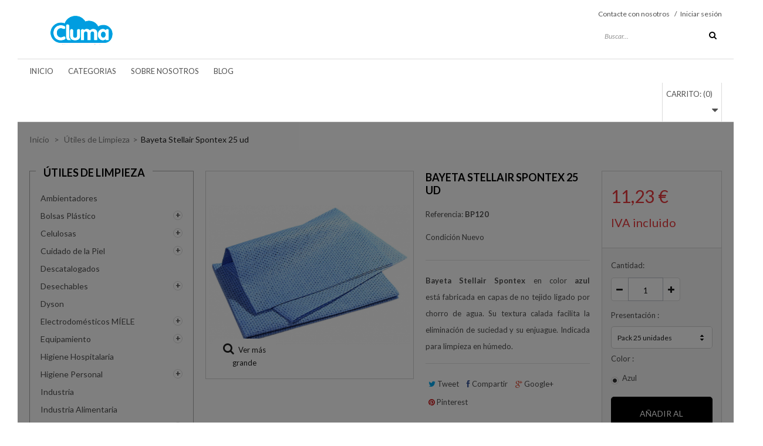

--- FILE ---
content_type: text/html; charset=utf-8
request_url: https://www.cluma.es/utiles-de-limpieza/235-bayeta-stellair-spontex.html
body_size: 35792
content:
<!DOCTYPE HTML> <!--[if lt IE 7]><html class="no-js lt-ie9 lt-ie8 lt-ie7" lang="es-es"><![endif]--> <!--[if IE 7]><html class="no-js lt-ie9 lt-ie8 ie7" lang="es-es"><![endif]--> <!--[if IE 8]><html class="no-js lt-ie9 ie8" lang="es-es"><![endif]--> <!--[if gt IE 8]><html class="no-js ie9" lang="es-es"><![endif]--><html lang="es-es"><head><meta name="google-site-verification" content="hMnxedH_fI_iW6n2art4_v7sWvYS_GOpDBhwpenQ5A0" <meta charset="utf-8" /><title>Bayeta Stellair Spontex</title><meta name="description" content="La bayeta Stellair Spontex está indicada para la limpieza de superficies delicadas y para limpieza en húmedo. Posee fibras celulósicas biodegradables." /><meta name="keywords" content="bayeta,bayeta stellair rosa,bayeta spontex,bayeta spontex rosa,bayeta azul,bayeta stellair spontex azul" /><meta name="generator" content="PrestaShop" /><meta name="robots" content="index,follow" /><meta name="viewport" content="width=device-width, minimum-scale=0.25, maximum-scale=1.6, initial-scale=1.0" /><meta name="apple-mobile-web-app-capable" content="yes" /><meta http-equiv="X-UA-Compatible" content="IE=edge"><link rel="icon" type="image/vnd.microsoft.icon" href="/img/favicon.ico?1737562319" /><link rel="shortcut icon" type="image/x-icon" href="/img/favicon.ico?1737562319" /><link rel="stylesheet" href="https://www.cluma.es/themes/parallax/cache/v_156_7b75710b47d7a33996df0e52791bec44_all.css" type="text/css" media="all" /><link rel="stylesheet" href="https://www.cluma.es/themes/parallax/cache/v_156_5bb80d5d5690b838ed455d3bd5c7acb0_print.css" type="text/css" media="print" /> <meta property="og:type" content="product" /><meta property="og:url" content="https://www.cluma.es/utiles-de-limpieza/235-bayeta-stellair-spontex.html" /><meta property="og:title" content="Bayeta Stellair Spontex" /><meta property="og:site_name" content="www.cluma.es" /><meta property="og:description" content="La bayeta Stellair Spontex está indicada para la limpieza de superficies delicadas y para limpieza en húmedo. Posee fibras celulósicas biodegradables." /><meta property="og:image" content="https://www.cluma.es/1205-large_default/bayeta-stellair-spontex.jpg" /><meta property="product:pretax_price:amount" content="9.28" /><meta property="product:pretax_price:currency" content="EUR" /><meta property="product:price:amount" content="11.23" /><meta property="product:price:currency" content="EUR" /><meta property="product:weight:value" content="0.450000" /><meta property="product:weight:units" content="kg" /><link rel="alternate" type="application/rss+xml" title="Bayeta Stellair Spontex" href="https://www.cluma.es/modules/feeder/rss.php?id_category=130&amp;orderby=name&amp;orderway=asc" />  <link href='https://fonts.googleapis.com/css?family=Lato:300,400,700,900,400italic' rel='stylesheet' type='text/css'></head><body id="product" class="idshop_1 product product-235 product-bayeta-stellair-spontex category-130 category-utiles-de-limpieza hide-right-column lang_es homepage6"><div id="page"><div class="header-container"> <header id="header"><div class="header"><div class="container"><div id="header_logo" class="col-xs-12 col-sm-3"> <a href="http://www.cluma.es/" title="www.cluma.es"> <img class="logo" src="https://www.cluma.es/img/logo-1.jpg" alt="www.cluma.es" width="209" height="52"/> </a></div><div class="nav col-xs-12 col-sm-9"><div id="contact-link"> <a href="https://www.cluma.es/contactenos" title="Contacte con nosotros">Contacte con nosotros</a> <span> / </span></div><div class="header_user_info"> <a class="login" href="https://www.cluma.es/mi-cuenta" rel="nofollow" title="Entrar a tu cuenta de cliente"> Iniciar sesión </a></div><div id="search_block_top"><form method="get" class="row" action="https://www.cluma.es/buscar" id="searchbox"><p class="col-xs-12 col-sm-3"> <input type="hidden" name="controller" value="search" /> <input type="hidden" name="orderby" value="position" /> <input type="hidden" name="orderway" value="desc" /> <input class="search_query" type="text" id="csquicksearch" name="search_query" value="Buscar... " onfocus="this.value=''" onblur="if (this.value =='') this.value='Buscar...'" /> <button type="submit" name="submit_search" class="tooltip_call search_button" data-original-title="Buscar" data-toggle="tooltip"> <span>Buscar</span> </button></p><div id="show_result"></div></form></div>   </div></div></div><div class="clear"></div><div class="navrow"><div class="container"><div class="cs_mega_menu col-sm-12 alpha omega" id="menu"><ul class="ul_mega_menu clearfix"><li class=" menu_item menu_first level-1"> <a class="title_menu_parent" href="https://www.cluma.es/index.php"> Inicio</a></li><li class=" menu_item level-1 parent"> <a class="title_menu_parent" href="http://www.cluma.es/index.php?id_category=3&controller=category&id_lang=1"> Categorias</a><div class="options_list" style="width : 600px;"><h1>Categorias</h1><div class="option" style="width : 200px; "><ul class="column level_0" style="width : 200px;"><li class="category_item parent"> <a class="cat_child" href="https://www.cluma.es/3-lavanderia"> Lavandería</a><div class="sub_menu"><ul class="column level_1" style="width: 200px"><li class="parent"><a href="https://www.cluma.es/4-detergentes-liquidos"> Detergentes Líquidos </a><div class="sub_menu"><ul class="column level_2" style="width: 200px"><li><a href="https://www.cluma.es/5-detergentes-liquidos"> Detergentes Líquidos</a></li><li><a href="https://www.cluma.es/6-desmanchantes-y-blanqueantes"> Desmanchantes y Blanqueantes</a></li><li><a href="https://www.cluma.es/7-suavizantes-y-neutralizantes"> Suavizantes y Neutralizantes</a></li><li><a href="https://www.cluma.es/8-detergentes-especiales-lavanderia"> Detergentes Especiales Lavandería</a></li></ul></div></li><li class="parent"><a href="https://www.cluma.es/9-detergentes-en-polvo"> Detergentes en Polvo </a><div class="sub_menu"><ul class="column level_2" style="width: 200px"><li><a href="https://www.cluma.es/10-detergentes-en-polvo"> Detergentes en Polvo</a></li><li><a href="https://www.cluma.es/11-desmanchantes-y-blanqueantes"> Desmanchantes y Blanqueantes</a></li></ul></div></li></ul></div></li><li class="category_item parent"> <a class="cat_child" href="https://www.cluma.es/13-limpieza-cocinas"> Limpieza Cocinas</a><div class="sub_menu"><ul class="column level_1" style="width: 200px"><li class="parent"><a href="https://www.cluma.es/14-lavavajillas-maquina"> Lavavajillas Máquina </a><div class="sub_menu"><ul class="column level_2" style="width: 200px"><li><a href="https://www.cluma.es/15-detergentes-liquidos"> Detergentes Líquidos</a></li><li><a href="https://www.cluma.es/16-detergentes-polvo"> Detergentes Polvo</a></li><li><a href="https://www.cluma.es/17-detergentes-pastillas"> Detergentes Pastillas</a></li><li><a href="https://www.cluma.es/18-abrillantadores-liquidos-concentrados"> Abrillantadores Líquidos Concentrados</a></li><li><a href="https://www.cluma.es/19-abrillantadores-liquidos"> Abrillantadores Líquidos</a></li><li><a href="https://www.cluma.es/20-detergente-remojo"> Detergente Remojo</a></li><li><a href="https://www.cluma.es/21-desincrustantes"> Desincrustantes</a></li></ul></div></li><li class="parent"><a href="https://www.cluma.es/22-lavavajillas-manual"> Lavavajillas Manual </a><div class="sub_menu"><ul class="column level_2" style="width: 200px"><li><a href="https://www.cluma.es/23-detergente-sólido"> Detergente sólido</a></li><li><a href="https://www.cluma.es/24-detergente-liquido"> Detergente líquido</a></li><li><a href="https://www.cluma.es/25-detergente-polvo"> Detergente polvo</a></li></ul></div></li><li class="parent"><a href="https://www.cluma.es/26-limpieza-cocinas"> Limpieza Cocinas </a><div class="sub_menu"><ul class="column level_2" style="width: 200px"><li><a href="https://www.cluma.es/27-limpiadores-multiusos"> Limpiadores Multiusos</a></li><li><a href="https://www.cluma.es/28-limpiadores-desinfectantes"> Limpiadores Desinfectantes</a></li><li><a href="https://www.cluma.es/29-desengrasantes"> Desengrasantes</a></li><li><a href="https://www.cluma.es/30-limpiadores-para-suelos"> Limpiadores para Suelos</a></li><li><a href="https://www.cluma.es/31-productos-especificos"> Productos Específicos</a></li><li><a href="https://www.cluma.es/55-higienizantes"> Higienizantes</a></li></ul></div></li></ul></div></li><li class="category_item parent"> <a class="cat_child" href="https://www.cluma.es/32-limpiadores-generales"> Limpiadores Generales</a><div class="sub_menu"><ul class="column level_1" style="width: 200px"><li><a href="https://www.cluma.es/33-limpiadores-multiusos"> Limpiadores Multiusos</a></li><li><a href="https://www.cluma.es/46-desengrasantes"> Desengrasantes</a></li><li><a href="https://www.cluma.es/47-desincrustantes"> Desincrustantes</a></li><li><a href="https://www.cluma.es/48-desinfectantes-higienizantes"> Desinfectantes-Higienizantes</a></li><li><a href="https://www.cluma.es/49-antiestáticos"> Antiestáticos</a></li><li><a href="https://www.cluma.es/50-detergentes-industriales"> Detergentes Industriales</a></li><li><a href="https://www.cluma.es/56-fregasuelos"> Fregasuelos</a></li><li><a href="https://www.cluma.es/57-limpiadores-mobiliario"> Limpiadores Mobiliario</a></li></ul></div></li><li class="category_item"> <a class="cat_child" href="https://www.cluma.es/34-limpiadores-especificos"> Limpiadores Específicos</a></li><li class="category_item parent"> <a class="cat_child" href="https://www.cluma.es/35-limpieza-banos"> Limpieza Baños</a><div class="sub_menu"><ul class="column level_1" style="width: 200px"><li><a href="https://www.cluma.es/53-limpieza-baños"> Limpieza Baños</a></li><li><a href="https://www.cluma.es/54-limpieza-mobiliario"> Limpieza Mobiliario</a></li></ul></div></li><li class="category_item"> <a class="cat_child" href="https://www.cluma.es/36-ambientadores"> Ambientadores</a></li><li class="category_item parent"> <a class="cat_child" href="https://www.cluma.es/37-tratamiento-de-suelos"> Tratamiento de Suelos</a><div class="sub_menu"><ul class="column level_1" style="width: 200px"><li><a href="https://www.cluma.es/38-limpiadores-maquinas-fregadoras"> Limpiadores Maquinas Fregadoras</a></li><li><a href="https://www.cluma.es/39-decapantes"> Decapantes</a></li><li><a href="https://www.cluma.es/40-recubridores"> Recubridores</a></li><li><a href="https://www.cluma.es/41-mantenedores"> Mantenedores</a></li><li><a href="https://www.cluma.es/42-limpiadores-moqueta"> Limpiadores Moqueta</a></li><li><a href="https://www.cluma.es/52-proteccion"> Protección</a></li><li><a href="https://www.cluma.es/58-ceras"> Ceras</a></li></ul></div></li><li class="category_item"> <a class="cat_child" href="https://www.cluma.es/43-higiene-hospitalaria"> Higiene Hospitalaria</a></li><li class="category_item parent"> <a class="cat_child" href="https://www.cluma.es/44-higiene-personal"> Higiene Personal</a><div class="sub_menu"><ul class="column level_1" style="width: 200px"><li><a href="https://www.cluma.es/45-geles-de-manos"> Geles de Manos</a></li><li><a href="https://www.cluma.es/59-aseo-personal"> Aseo Personal</a></li><li><a href="https://www.cluma.es/64-aseo-personal-sanitario"> Aseo Personal Sanitario</a></li></ul></div></li><li class="category_item parent"> <a class="cat_child" href="https://www.cluma.es/60-insecticidas"> Insecticidas</a><div class="sub_menu"><ul class="column level_1" style="width: 200px"><li><a href="https://www.cluma.es/61-insecticida-voladores"> Insecticida voladores</a></li><li><a href="https://www.cluma.es/62-insecticida-rastreros"> Insecticida rastreros</a></li></ul></div></li><li class="category_item"> <a class="cat_child" href="https://www.cluma.es/63-industria"> Industria</a></li><li class="category_item"> <a class="cat_child" href="https://www.cluma.es/65-otros-quimicos"> Otros Químicos</a></li><li class="category_item parent"> <a class="cat_child" href="https://www.cluma.es/66-celulosas"> Celulosas</a><div class="sub_menu"><ul class="column level_1" style="width: 200px"><li class="parent"><a href="https://www.cluma.es/67-higienicos-domesticos"> Higiénicos Domésticos </a><div class="sub_menu"><ul class="column level_2" style="width: 200px"><li><a href="https://www.cluma.es/68-pasta-virgen"> Pasta Virgen</a></li><li><a href="https://www.cluma.es/69-ecologicos"> Ecológicos</a></li><li><a href="https://www.cluma.es/70-interplegados"> Interplegados</a></li></ul></div></li><li class="parent"><a href="https://www.cluma.es/71-higienicos-industriales"> Higiénicos Industriales </a><div class="sub_menu"><ul class="column level_2" style="width: 200px"><li><a href="https://www.cluma.es/72-pasta-virgen"> Pasta Virgen</a></li><li><a href="https://www.cluma.es/73-ecologicos"> Ecológicos</a></li></ul></div></li><li class="parent"><a href="https://www.cluma.es/75-bobinas-secamanos"> Bobinas Secamanos </a><div class="sub_menu"><ul class="column level_2" style="width: 200px"><li><a href="https://www.cluma.es/76-pasta-virgen"> Pasta Virgen</a></li><li><a href="https://www.cluma.es/77-ecologicas"> Ecológicas</a></li><li><a href="https://www.cluma.es/78-recicladas"> Recicladas</a></li><li><a href="https://www.cluma.es/79-automaticas"> Automáticas</a></li><li><a href="https://www.cluma.es/80-autocortantes"> Autocortantes</a></li></ul></div></li><li class="parent"><a href="https://www.cluma.es/81-bobinas-industriales"> Bobinas Industriales </a><div class="sub_menu"><ul class="column level_2" style="width: 200px"><li><a href="https://www.cluma.es/82-pasta-virgen"> Pasta Virgen</a></li><li><a href="https://www.cluma.es/83-ecologicas"> Ecológicas</a></li><li><a href="https://www.cluma.es/84-recicladas"> Recicladas</a></li><li><a href="https://www.cluma.es/85-especiales"> Especiales</a></li></ul></div></li><li><a href="https://www.cluma.es/86-toallas-secamanos"> Toallas Secamanos</a></li><li class="parent"><a href="https://www.cluma.es/87-servilletas"> Servilletas </a><div class="sub_menu"><ul class="column level_2" style="width: 200px"><li><a href="https://www.cluma.es/88-plegado-especial"> Plegado Especial</a></li></ul></div></li><li class="parent"><a href="https://www.cluma.es/89-manteles"> Manteles </a><div class="sub_menu"><ul class="column level_2" style="width: 200px"><li><a href="https://www.cluma.es/90-individuales"> Individuales</a></li><li><a href="https://www.cluma.es/91-rollo"> Rollo</a></li></ul></div></li><li><a href="https://www.cluma.es/92-papel-camilla"> Papel Camilla</a></li><li><a href="https://www.cluma.es/95-rollos-cocina"> Rollos Cocina</a></li><li><a href="https://www.cluma.es/96-pañuelos-faciales"> Pañuelos Faciales</a></li><li><a href="https://www.cluma.es/97-cubre-asientos-wc"> Cubre-Asientos WC</a></li><li class="parent"><a href="https://www.cluma.es/98-blondas-y-rodales"> Blondas y Rodales </a><div class="sub_menu"><ul class="column level_2" style="width: 200px"><li><a href="https://www.cluma.es/99-blondas"> Blondas</a></li><li><a href="https://www.cluma.es/100-rodales"> Rodales</a></li></ul></div></li></ul></div></li><li class="category_item parent"> <a class="cat_child" href="https://www.cluma.es/101-bolsas-plastico"> Bolsas Plástico</a><div class="sub_menu"><ul class="column level_1" style="width: 200px"><li><a href="https://www.cluma.es/102-bolsas-camiseta"> Bolsas Camiseta</a></li><li class="parent"><a href="https://www.cluma.es/103-bolsas-basura"> Bolsas Basura </a><div class="sub_menu"><ul class="column level_2" style="width: 200px"><li><a href="https://www.cluma.es/104-domesticas"> Domésticas</a></li><li><a href="https://www.cluma.es/105-industriales"> Industriales</a></li></ul></div></li><li><a href="https://www.cluma.es/106-bolsas-muestras"> Bolsas Muestras</a></li><li><a href="https://www.cluma.es/107-bolsas-higiene"> Bolsas Higiene</a></li><li><a href="https://www.cluma.es/108-bolsas-vacio"> Bolsas Vacío</a></li></ul></div></li><li class="category_item parent"> <a class="cat_child" href="https://www.cluma.es/110-desechables"> Desechables</a><div class="sub_menu"><ul class="column level_1" style="width: 200px"><li class="parent"><a href="https://www.cluma.es/111-menaje-desechable"> Menaje Desechable </a><div class="sub_menu"><ul class="column level_2" style="width: 200px"><li><a href="https://www.cluma.es/112-vasos"> Vasos</a></li><li><a href="https://www.cluma.es/113-dispensador-vasos"> Dispensador Vasos</a></li><li><a href="https://www.cluma.es/114-platos"> Platos</a></li><li><a href="https://www.cluma.es/115-cubiertos"> Cubiertos</a></li><li><a href="https://www.cluma.es/116-bandejas-ops"> Bandejas OPS</a></li><li><a href="https://www.cluma.es/117-bandejas-microondas"> Bandejas Microondas</a></li><li><a href="https://www.cluma.es/118-otros"> Otros</a></li></ul></div></li><li><a href="https://www.cluma.es/119-palillos"> Palillos</a></li><li class="parent"><a href="https://www.cluma.es/120-aluminio-y-film"> Aluminio y Film </a><div class="sub_menu"><ul class="column level_2" style="width: 200px"><li><a href="https://www.cluma.es/121-gama-aluminio"> Gama Aluminio</a></li><li><a href="https://www.cluma.es/122-gama-film"> Gama Film</a></li><li><a href="https://www.cluma.es/123-dispensadores"> Dispensadores</a></li></ul></div></li><li class="parent"><a href="https://www.cluma.es/124-vestuario-un-solo-uso"> Vestuario un Solo Uso </a><div class="sub_menu"><ul class="column level_2" style="width: 200px"><li><a href="https://www.cluma.es/125-batas"> Batas</a></li><li><a href="https://www.cluma.es/126-gorros"> Gorros</a></li><li><a href="https://www.cluma.es/127-cubrezapatos"> Cubrezapatos</a></li><li><a href="https://www.cluma.es/128-mascarillas"> Mascarillas</a></li><li><a href="https://www.cluma.es/129-delantales"> Delantales</a></li></ul></div></li></ul></div></li><li class="category_item parent"> <a class="cat_child" href="https://www.cluma.es/130-utiles-de-limpieza"> Útiles de Limpieza</a><div class="sub_menu"><ul class="column level_1" style="width: 200px"><li class="parent"><a href="https://www.cluma.es/131-textil"> Textil </a><div class="sub_menu"><ul class="column level_2" style="width: 200px"><li><a href="https://www.cluma.es/132-algodon"> Algodón</a></li><li><a href="https://www.cluma.es/135-multiusos-sinteticas"> Multiusos Sintéticas</a></li><li><a href="https://www.cluma.es/138-semidesechables"> Semidesechables</a></li><li><a href="https://www.cluma.es/139-delantales-cocina"> Delantales Cocina</a></li></ul></div></li><li class="parent"><a href="https://www.cluma.es/140-cepillos"> Cepillos </a><div class="sub_menu"><ul class="column level_2" style="width: 200px"><li><a href="https://www.cluma.es/141-fibra"> Fibra</a></li><li><a href="https://www.cluma.es/142-moqueta"> Moqueta</a></li><li><a href="https://www.cluma.es/143-barrendero"> Barrendero</a></li><li><a href="https://www.cluma.es/144-otros-cepillos"> Otros Cepillos</a></li></ul></div></li><li class="parent"><a href="https://www.cluma.es/145-recogedores"> Recogedores </a><div class="sub_menu"><ul class="column level_2" style="width: 200px"><li><a href="https://www.cluma.es/146-plastico"> Plástico</a></li><li><a href="https://www.cluma.es/147-metalico"> Metálico</a></li></ul></div></li><li class="parent"><a href="https://www.cluma.es/148-abrasivos"> Abrasivos </a><div class="sub_menu"><ul class="column level_2" style="width: 200px"><li><a href="https://www.cluma.es/149-fibra-verde"> Fibra Verde</a></li><li><a href="https://www.cluma.es/150-fibra-con-esponja"> Fibra con Esponja</a></li><li><a href="https://www.cluma.es/151-fibra-blanca"> Fibra Blanca</a></li><li><a href="https://www.cluma.es/152-fibras-especiales"> Fibras Especiales</a></li><li><a href="https://www.cluma.es/153-acero-inox"> Acero Inox</a></li><li><a href="https://www.cluma.es/154-piedra-plancha"> Piedra Plancha</a></li><li><a href="https://www.cluma.es/155-discos"> Discos</a></li><li><a href="https://www.cluma.es/156-lana-acero"> Lana Acero</a></li></ul></div></li><li class="parent"><a href="https://www.cluma.es/157-fregonas"> Fregonas </a><div class="sub_menu"><ul class="column level_2" style="width: 200px"><li><a href="https://www.cluma.es/158-domestica-algodon"> Doméstica Algodón</a></li><li><a href="https://www.cluma.es/159-domestica-tiras"> Doméstica Tiras</a></li><li><a href="https://www.cluma.es/160-domesticas-microfibra"> Domésticas Microfibra</a></li><li><a href="https://www.cluma.es/161-industrial-algodon"> Industrial Algodón</a></li><li><a href="https://www.cluma.es/162-industrial-tiras"> Industrial Tiras</a></li><li><a href="https://www.cluma.es/163-pinzas"> Pinzas</a></li></ul></div></li><li class="parent"><a href="https://www.cluma.es/164-guantes"> Guantes </a><div class="sub_menu"><ul class="column level_2" style="width: 200px"><li><a href="https://www.cluma.es/165-guantes-de-menaje"> Guantes de Menaje</a></li><li><a href="https://www.cluma.es/168-guantes-de-proteccion"> Guantes de Protección</a></li><li><a href="https://www.cluma.es/169-guantes-de-algodon"> Guantes de Algodón</a></li><li><a href="https://www.cluma.es/170-guantes-de-latex-desechables"> Guantes de Látex Desechables</a></li><li><a href="https://www.cluma.es/171-guantes-de-vinilo-desechables"> Guantes de Vinilo Desechables</a></li><li><a href="https://www.cluma.es/172-guantes-de-nitrilo-desechables"> Guantes de Nitrilo Desechables</a></li><li><a href="https://www.cluma.es/173-guantes-de-plastico"> Guantes de Plástico</a></li></ul></div></li><li><a href="https://www.cluma.es/174-mopas"> Mopas</a></li><li><a href="https://www.cluma.es/178-haraganes"> Haraganes</a></li><li><a href="https://www.cluma.es/179-palos"> Palos</a></li><li class="parent"><a href="https://www.cluma.es/182-cubos-barreños-perchas"> Cubos/Barreños/Perchas </a><div class="sub_menu"><ul class="column level_2" style="width: 200px"><li><a href="https://www.cluma.es/183-cristalero"> Cristalero</a></li><li><a href="https://www.cluma.es/184-cubos-fregona"> Cubos Fregona</a></li><li><a href="https://www.cluma.es/185-cubos-desechos"> Cubos Desechos</a></li><li><a href="https://www.cluma.es/186-barreños"> Barreños</a></li><li><a href="https://www.cluma.es/187-perchas"> Perchas</a></li></ul></div></li><li><a href="https://www.cluma.es/188-plumeros"> Plumeros</a></li><li><a href="https://www.cluma.es/189-pulverizadores"> Pulverizadores</a></li><li class="parent"><a href="https://www.cluma.es/190-articulos-cristalero"> Artículos Cristalero </a><div class="sub_menu"><ul class="column level_2" style="width: 200px"><li><a href="https://www.cluma.es/191-mojadores"> Mojadores</a></li><li><a href="https://www.cluma.es/192-raquetas-limpiacristales"> Raquetas Limpiacristales</a></li><li><a href="https://www.cluma.es/193-rascadores-y-espatulas"> Rascadores y Espátulas</a></li><li><a href="https://www.cluma.es/194-guias-telescopicas"> Guías Telescópicas</a></li></ul></div></li><li><a href="https://www.cluma.es/195-control-de-aceite"> Control de Aceite</a></li><li><a href="https://www.cluma.es/196-varios-wc"> Varios WC</a></li><li><a href="https://www.cluma.es/197-desatascadores"> Desatascadores</a></li></ul></div></li><li class="category_item parent"> <a class="cat_child" href="https://www.cluma.es/198-cuidado-de-la-piel"> Cuidado de la Piel</a><div class="sub_menu"><ul class="column level_1" style="width: 200px"><li class="parent"><a href="https://www.cluma.es/199-limpieza-y-proteccion-de-manos"> Limpieza y Protección de Manos </a><div class="sub_menu"><ul class="column level_2" style="width: 200px"><li><a href="https://www.cluma.es/200-higiene-manos"> Higiene Manos</a></li><li><a href="https://www.cluma.es/205-higiene-industrial-manos"> Higiene Industrial Manos</a></li><li><a href="https://www.cluma.es/208-asepsia"> Asepsia</a></li><li><a href="https://www.cluma.es/213-proteccion"> Protección</a></li></ul></div></li><li class="parent"><a href="https://www.cluma.es/217-higiene-y-aseo-personal"> Higiene y Aseo Personal </a><div class="sub_menu"><ul class="column level_2" style="width: 200px"><li><a href="https://www.cluma.es/214-geles-cuerpo-y-cabello"> Geles Cuerpo y Cabello</a></li><li><a href="https://www.cluma.es/218-geles-baño"> Geles Baño</a></li><li><a href="https://www.cluma.es/219-champú"> Champú</a></li><li><a href="https://www.cluma.es/220-lociones-corporales"> Lociones Corporales</a></li><li><a href="https://www.cluma.es/221-colonia"> Colonia</a></li><li><a href="https://www.cluma.es/222-higiene-dental"> Higiene Dental</a></li><li><a href="https://www.cluma.es/223-esponjas-jabonosas"> Esponjas Jabonosas</a></li><li><a href="https://www.cluma.es/224-articulos-afeitado"> Artículos Afeitado</a></li><li><a href="https://www.cluma.es/225-desodorantes"> Desodorantes</a></li><li><a href="https://www.cluma.es/226-toallitas-humedas"> Toallitas Húmedas</a></li><li><a href="https://www.cluma.es/228-crema-pies"> Crema Pies</a></li><li><a href="https://www.cluma.es/229-pastilla-jabon"> Pastilla Jabón</a></li><li><a href="https://www.cluma.es/230-peines-y-cepillos"> Peines y Cepillos</a></li></ul></div></li></ul></div></li><li class="category_item parent"> <a class="cat_child" href="https://www.cluma.es/231-maquinaria-limpieza"> Maquinaria Limpieza</a><div class="sub_menu"><ul class="column level_1" style="width: 200px"><li class="parent"><a href="https://www.cluma.es/232-aspiradores"> Aspiradores </a><div class="sub_menu"><ul class="column level_2" style="width: 200px"><li><a href="https://www.cluma.es/233-polvo"> Polvo</a></li><li><a href="https://www.cluma.es/234-polvo-agua"> Polvo/Agua</a></li><li><a href="https://www.cluma.es/235-bateadores-moqueta"> Bateadores Moqueta</a></li></ul></div></li><li><a href="https://www.cluma.es/236-inyección-extracción"> Inyección/Extracción</a></li><li><a href="https://www.cluma.es/238-barredoras"> Barredoras</a></li><li class="parent"><a href="https://www.cluma.es/240-fregadoras"> Fregadoras </a><div class="sub_menu"><ul class="column level_2" style="width: 200px"><li><a href="https://www.cluma.es/241-manuales-con-cable-sin-tracción"> Manuales Con Cable Sin Tracción</a></li><li><a href="https://www.cluma.es/242-manuales-baterías-sin-tracción"> Manuales Baterías Sin Tracción</a></li><li><a href="https://www.cluma.es/243-manuales-baterías-con-tracción"> Manuales Baterías Con Tracción</a></li><li><a href="https://www.cluma.es/244-conductor-sentado-baterias-con-traccion"> Conductor Sentado Baterías Con Tracción</a></li></ul></div></li><li class="parent"><a href="https://www.cluma.es/245-monodiscos"> Monodiscos </a><div class="sub_menu"><ul class="column level_2" style="width: 200px"><li><a href="https://www.cluma.es/246-baja-velocidad"> Baja Velocidad</a></li><li><a href="https://www.cluma.es/247-alta-velocidad"> Alta Velocidad</a></li></ul></div></li></ul></div></li><li class="category_item parent"> <a class="cat_child" href="https://www.cluma.es/248-equipamiento"> Equipamiento</a><div class="sub_menu"><ul class="column level_1" style="width: 200px"><li class="parent"><a href="https://www.cluma.es/249-dispensadores-equipamiento"> Dispensadores Equipamiento </a><div class="sub_menu"><ul class="column level_2" style="width: 200px"><li><a href="https://www.cluma.es/250-dispensadores-toallas"> Dispensadores Toallas</a></li><li><a href="https://www.cluma.es/251-dispensadores-bobinas-mecha"> Dispensadores Bobinas Mecha</a></li><li><a href="https://www.cluma.es/252-dispensadores-bobina-industrial"> Dispensadores Bobina Industrial</a></li><li><a href="https://www.cluma.es/253-dispensadores-higienicos"> Dispensadores Higiénicos</a></li><li><a href="https://www.cluma.es/257-dispensadores-ambientacion"> Dispensadores Ambientación</a></li><li><a href="https://www.cluma.es/260-dispensadores-rollos-camilla"> Dispensadores Rollos Camilla</a></li><li><a href="https://www.cluma.es/261-dispensadores-cubreasientos"> Dispensadores Cubreasientos</a></li><li><a href="https://www.cluma.es/264-dispensador-servilletas"> Dispensador Servilletas</a></li></ul></div></li><li><a href="https://www.cluma.es/265-secadores-de-aire"> Secadores de Aire</a></li><li><a href="https://www.cluma.es/267-exterminadores-insectos"> Exterminadores Insectos</a></li><li><a href="https://www.cluma.es/268-bacteriostaticos"> Bacteriostáticos</a></li><li><a href="https://www.cluma.es/271-papeleras-interior"> Papeleras Interior</a></li><li><a href="https://www.cluma.es/272-gestion-de-residuos"> Gestión de Residuos</a></li><li><a href="https://www.cluma.es/273-escobilleros"> Escobilleros</a></li><li><a href="https://www.cluma.es/274-carros-servicio-habitaciones"> Carros Servicio Habitaciones</a></li><li><a href="https://www.cluma.es/275-carros-portaequipajes"> Carros Portaequipajes</a></li><li><a href="https://www.cluma.es/306-ozonizadores"> Ozonizadores</a></li></ul></div></li><li class="category_item parent"> <a class="cat_child" href="https://www.cluma.es/276-sistemas-de-limpieza"> Sistemas de Limpieza</a><div class="sub_menu"><ul class="column level_1" style="width: 200px"><li><a href="https://www.cluma.es/277-sistemas-fregado-de-suelos"> Sistemas Fregado de Suelos</a></li><li><a href="https://www.cluma.es/291-sistemas-aplicacion-cera"> Sistemas Aplicación Cera</a></li><li><a href="https://www.cluma.es/292-sistemas-empuñadura-manual"> Sistemas Empuñadura Manual</a></li><li class="parent"><a href="https://www.cluma.es/293-carros-limpieza"> Carros Limpieza </a><div class="sub_menu"><ul class="column level_2" style="width: 200px"><li><a href="https://www.cluma.es/294-carros-para-sistemas-limpieza"> Carros para Sistemas Limpieza</a></li><li><a href="https://www.cluma.es/295-carros-para-equipos-fregado"> Carros para Equipos Fregado</a></li><li><a href="https://www.cluma.es/296-carros-mantenimiento-y-transporte"> Carros Mantenimiento y Transporte</a></li></ul></div></li></ul></div></li><li class="category_item"> <a class="cat_child" href="https://www.cluma.es/297-tratamientos-del-gasoil"> Tratamientos del Gasoil</a></li><li class="category_item parent"> <a class="cat_child" href="https://www.cluma.es/298-electrodomesticos-miele"> Electrodomésticos MÍELE</a><div class="sub_menu"><ul class="column level_1" style="width: 200px"><li><a href="https://www.cluma.es/299-lavadoras-miele-professional"> Lavadoras Míele Professional</a></li><li><a href="https://www.cluma.es/301-secadoras-miele-professional"> Secadoras Míele Professional</a></li></ul></div></li><li class="category_item"> <a class="cat_child" href="https://www.cluma.es/303-industria-alimentaria"> Industria Alimentaria</a></li><li class="category_item"> <a class="cat_child" href="https://www.cluma.es/304-descatalogados"> Descatalogados</a></li><li class="category_item"> <a class="cat_child" href="https://www.cluma.es/305-dyson"> Dyson</a></li></ul> <span class="spanColumn" style="width : 200px;" ></span></div> <span class="spanOption" style="width : 200px" ></span></div> <span class="spanOptionList" style="width : 600px;" ></span></li><li class=" menu_item level-1 parent"> <a class="title_menu_parent" href="http://www.cluma.es/index.php?id_cms_category=1&controller=cms&id_lang=1"> sobre nosotros</a><div class="options_list" style="width : 200px;"><h1>sobre nosotros</h1><div class="option" style="width : 200px; "><ul class="column cms" style="width : 200px;"><li class="cms_item"> <a href="https://www.cluma.es/content/category/1-home">Inicio</a></li><li class="cms_item"> <a href="https://www.cluma.es/content/1-entrega">Entrega</a></li><li class="cms_item"> <a href="https://www.cluma.es/content/2-aviso-legal">Aviso Legal</a></li><li class="cms_item"> <a href="https://www.cluma.es/content/3-condiciones-de-uso">Condiciones de Uso</a></li><li class="cms_item"> <a href="https://www.cluma.es/content/4-sobre">Sobre</a></li><li class="cms_item"> <a href="https://www.cluma.es/content/5-pago-seguro">Pago Seguro</a></li></ul> <span class="spanColumn" style="width : 200px;" ></span></div> <span class="spanOption" style="width : 200px" ></span></div> <span class="spanOptionList" style="width : 200px;" ></span></li><li class=" menu_item menu_last level-1"> <a class="title_menu_parent" href="http://www.cluma.es/module/csblog/categoryPost"> Blog</a></li></ul></div>   <div id="megamenu-responsive" class="clearfix"><ul id="megamenu-responsive-root"><li class="menu-toggle"><p></p>Navigation</li><li class="root"><ul><li class=""><a href="https://www.cluma.es/"><span>Inicio</span></a><ul><li class="parent "><a href="https://www.cluma.es/3-lavanderia"><span>Lavandería</span></a><ul><li class="parent "><a href="https://www.cluma.es/4-detergentes-liquidos"><span>Detergentes Líquidos</span></a><ul><li class=""><a href="https://www.cluma.es/5-detergentes-liquidos"><span>Detergentes Líquidos</span></a></li><li class=""><a href="https://www.cluma.es/6-desmanchantes-y-blanqueantes"><span>Desmanchantes y Blanqueantes</span></a></li><li class=""><a href="https://www.cluma.es/7-suavizantes-y-neutralizantes"><span>Suavizantes y Neutralizantes</span></a></li><li class=""><a href="https://www.cluma.es/8-detergentes-especiales-lavanderia"><span>Detergentes Especiales Lavandería</span></a></li></ul></li><li class="parent "><a href="https://www.cluma.es/9-detergentes-en-polvo"><span>Detergentes en Polvo</span></a><ul><li class=""><a href="https://www.cluma.es/10-detergentes-en-polvo"><span>Detergentes en Polvo</span></a></li><li class=""><a href="https://www.cluma.es/11-desmanchantes-y-blanqueantes"><span>Desmanchantes y Blanqueantes</span></a></li></ul></li></ul></li><li class="parent "><a href="https://www.cluma.es/13-limpieza-cocinas"><span>Limpieza Cocinas</span></a><ul><li class="parent "><a href="https://www.cluma.es/14-lavavajillas-maquina"><span>Lavavajillas Máquina</span></a><ul><li class=""><a href="https://www.cluma.es/15-detergentes-liquidos"><span>Detergentes Líquidos</span></a></li><li class=""><a href="https://www.cluma.es/16-detergentes-polvo"><span>Detergentes Polvo</span></a></li><li class=""><a href="https://www.cluma.es/17-detergentes-pastillas"><span>Detergentes Pastillas</span></a></li><li class=""><a href="https://www.cluma.es/18-abrillantadores-liquidos-concentrados"><span>Abrillantadores Líquidos Concentrados</span></a></li><li class=""><a href="https://www.cluma.es/19-abrillantadores-liquidos"><span>Abrillantadores Líquidos</span></a></li><li class=""><a href="https://www.cluma.es/20-detergente-remojo"><span>Detergente Remojo</span></a></li><li class=""><a href="https://www.cluma.es/21-desincrustantes"><span>Desincrustantes</span></a></li></ul></li><li class="parent "><a href="https://www.cluma.es/22-lavavajillas-manual"><span>Lavavajillas Manual</span></a><ul><li class=""><a href="https://www.cluma.es/23-detergente-sólido"><span>Detergente sólido</span></a></li><li class=""><a href="https://www.cluma.es/24-detergente-liquido"><span>Detergente líquido</span></a></li><li class=""><a href="https://www.cluma.es/25-detergente-polvo"><span>Detergente polvo</span></a></li></ul></li><li class="parent "><a href="https://www.cluma.es/26-limpieza-cocinas"><span>Limpieza Cocinas</span></a><ul><li class=""><a href="https://www.cluma.es/27-limpiadores-multiusos"><span>Limpiadores Multiusos</span></a></li><li class=""><a href="https://www.cluma.es/28-limpiadores-desinfectantes"><span>Limpiadores Desinfectantes</span></a></li><li class=""><a href="https://www.cluma.es/29-desengrasantes"><span>Desengrasantes</span></a></li><li class=""><a href="https://www.cluma.es/30-limpiadores-para-suelos"><span>Limpiadores para Suelos</span></a></li><li class=""><a href="https://www.cluma.es/31-productos-especificos"><span>Productos Específicos</span></a></li><li class=""><a href="https://www.cluma.es/55-higienizantes"><span>Higienizantes</span></a></li></ul></li></ul></li><li class="parent "><a href="https://www.cluma.es/32-limpiadores-generales"><span>Limpiadores Generales</span></a><ul><li class=""><a href="https://www.cluma.es/33-limpiadores-multiusos"><span>Limpiadores Multiusos</span></a></li><li class=""><a href="https://www.cluma.es/46-desengrasantes"><span>Desengrasantes</span></a></li><li class=""><a href="https://www.cluma.es/47-desincrustantes"><span>Desincrustantes</span></a></li><li class=""><a href="https://www.cluma.es/48-desinfectantes-higienizantes"><span>Desinfectantes-Higienizantes</span></a></li><li class=""><a href="https://www.cluma.es/49-antiestáticos"><span>Antiestáticos</span></a></li><li class=""><a href="https://www.cluma.es/50-detergentes-industriales"><span>Detergentes Industriales</span></a></li><li class=""><a href="https://www.cluma.es/56-fregasuelos"><span>Fregasuelos</span></a></li><li class=""><a href="https://www.cluma.es/57-limpiadores-mobiliario"><span>Limpiadores Mobiliario</span></a></li></ul></li><li class=""><a href="https://www.cluma.es/34-limpiadores-especificos"><span>Limpiadores Específicos</span></a></li><li class="parent "><a href="https://www.cluma.es/35-limpieza-banos"><span>Limpieza Baños</span></a><ul><li class=""><a href="https://www.cluma.es/53-limpieza-baños"><span>Limpieza Baños</span></a></li><li class=""><a href="https://www.cluma.es/54-limpieza-mobiliario"><span>Limpieza Mobiliario</span></a></li></ul></li><li class=""><a href="https://www.cluma.es/36-ambientadores"><span>Ambientadores</span></a></li><li class="parent "><a href="https://www.cluma.es/37-tratamiento-de-suelos"><span>Tratamiento de Suelos</span></a><ul><li class=""><a href="https://www.cluma.es/38-limpiadores-maquinas-fregadoras"><span>Limpiadores Maquinas Fregadoras</span></a></li><li class=""><a href="https://www.cluma.es/39-decapantes"><span>Decapantes</span></a></li><li class=""><a href="https://www.cluma.es/40-recubridores"><span>Recubridores</span></a></li><li class=""><a href="https://www.cluma.es/41-mantenedores"><span>Mantenedores</span></a></li><li class=""><a href="https://www.cluma.es/42-limpiadores-moqueta"><span>Limpiadores Moqueta</span></a></li><li class=""><a href="https://www.cluma.es/52-proteccion"><span>Protección</span></a></li><li class=""><a href="https://www.cluma.es/58-ceras"><span>Ceras</span></a></li></ul></li><li class=""><a href="https://www.cluma.es/43-higiene-hospitalaria"><span>Higiene Hospitalaria</span></a></li><li class="parent "><a href="https://www.cluma.es/44-higiene-personal"><span>Higiene Personal</span></a><ul><li class=""><a href="https://www.cluma.es/45-geles-de-manos"><span>Geles de Manos</span></a></li><li class=""><a href="https://www.cluma.es/59-aseo-personal"><span>Aseo Personal</span></a></li><li class=""><a href="https://www.cluma.es/64-aseo-personal-sanitario"><span>Aseo Personal Sanitario</span></a></li></ul></li><li class="parent "><a href="https://www.cluma.es/60-insecticidas"><span>Insecticidas</span></a><ul><li class=""><a href="https://www.cluma.es/61-insecticida-voladores"><span>Insecticida voladores</span></a></li><li class=""><a href="https://www.cluma.es/62-insecticida-rastreros"><span>Insecticida rastreros</span></a></li></ul></li><li class=""><a href="https://www.cluma.es/63-industria"><span>Industria</span></a></li><li class=""><a href="https://www.cluma.es/65-otros-quimicos"><span>Otros Químicos</span></a></li><li class="parent "><a href="https://www.cluma.es/66-celulosas"><span>Celulosas</span></a><ul><li class="parent "><a href="https://www.cluma.es/67-higienicos-domesticos"><span>Higiénicos Domésticos</span></a><ul><li class=""><a href="https://www.cluma.es/68-pasta-virgen"><span>Pasta Virgen</span></a></li><li class=""><a href="https://www.cluma.es/69-ecologicos"><span>Ecológicos</span></a></li><li class=""><a href="https://www.cluma.es/70-interplegados"><span>Interplegados</span></a></li></ul></li><li class="parent "><a href="https://www.cluma.es/71-higienicos-industriales"><span>Higiénicos Industriales</span></a><ul><li class=""><a href="https://www.cluma.es/72-pasta-virgen"><span>Pasta Virgen</span></a></li><li class=""><a href="https://www.cluma.es/73-ecologicos"><span>Ecológicos</span></a></li></ul></li><li class="parent "><a href="https://www.cluma.es/75-bobinas-secamanos"><span>Bobinas Secamanos</span></a><ul><li class=""><a href="https://www.cluma.es/76-pasta-virgen"><span>Pasta Virgen</span></a></li><li class=""><a href="https://www.cluma.es/77-ecologicas"><span>Ecológicas</span></a></li><li class=""><a href="https://www.cluma.es/78-recicladas"><span>Recicladas</span></a></li><li class=""><a href="https://www.cluma.es/79-automaticas"><span>Automáticas</span></a></li><li class=""><a href="https://www.cluma.es/80-autocortantes"><span>Autocortantes</span></a></li></ul></li><li class="parent "><a href="https://www.cluma.es/81-bobinas-industriales"><span>Bobinas Industriales</span></a><ul><li class=""><a href="https://www.cluma.es/82-pasta-virgen"><span>Pasta Virgen</span></a></li><li class=""><a href="https://www.cluma.es/83-ecologicas"><span>Ecológicas</span></a></li><li class=""><a href="https://www.cluma.es/84-recicladas"><span>Recicladas</span></a></li><li class=""><a href="https://www.cluma.es/85-especiales"><span>Especiales</span></a></li></ul></li><li class=""><a href="https://www.cluma.es/86-toallas-secamanos"><span>Toallas Secamanos</span></a></li><li class="parent "><a href="https://www.cluma.es/87-servilletas"><span>Servilletas</span></a><ul><li class=""><a href="https://www.cluma.es/88-plegado-especial"><span>Plegado Especial</span></a></li></ul></li><li class="parent "><a href="https://www.cluma.es/89-manteles"><span>Manteles</span></a><ul><li class=""><a href="https://www.cluma.es/90-individuales"><span>Individuales</span></a></li><li class=""><a href="https://www.cluma.es/91-rollo"><span>Rollo</span></a></li></ul></li><li class=""><a href="https://www.cluma.es/92-papel-camilla"><span>Papel Camilla</span></a></li><li class=""><a href="https://www.cluma.es/95-rollos-cocina"><span>Rollos Cocina</span></a></li><li class=""><a href="https://www.cluma.es/96-pañuelos-faciales"><span>Pañuelos Faciales</span></a></li><li class=""><a href="https://www.cluma.es/97-cubre-asientos-wc"><span>Cubre-Asientos WC</span></a></li><li class="parent "><a href="https://www.cluma.es/98-blondas-y-rodales"><span>Blondas y Rodales</span></a><ul><li class=""><a href="https://www.cluma.es/99-blondas"><span>Blondas</span></a></li><li class=""><a href="https://www.cluma.es/100-rodales"><span>Rodales</span></a></li></ul></li></ul></li><li class="parent "><a href="https://www.cluma.es/101-bolsas-plastico"><span>Bolsas Plástico</span></a><ul><li class=""><a href="https://www.cluma.es/102-bolsas-camiseta"><span>Bolsas Camiseta</span></a></li><li class="parent "><a href="https://www.cluma.es/103-bolsas-basura"><span>Bolsas Basura</span></a><ul><li class=""><a href="https://www.cluma.es/104-domesticas"><span>Domésticas</span></a></li><li class=""><a href="https://www.cluma.es/105-industriales"><span>Industriales</span></a></li></ul></li><li class=""><a href="https://www.cluma.es/106-bolsas-muestras"><span>Bolsas Muestras</span></a></li><li class=""><a href="https://www.cluma.es/107-bolsas-higiene"><span>Bolsas Higiene</span></a></li><li class=""><a href="https://www.cluma.es/108-bolsas-vacio"><span>Bolsas Vacío</span></a></li></ul></li><li class="parent "><a href="https://www.cluma.es/110-desechables"><span>Desechables</span></a><ul><li class="parent "><a href="https://www.cluma.es/111-menaje-desechable"><span>Menaje Desechable</span></a><ul><li class=""><a href="https://www.cluma.es/112-vasos"><span>Vasos</span></a></li><li class=""><a href="https://www.cluma.es/113-dispensador-vasos"><span>Dispensador Vasos</span></a></li><li class=""><a href="https://www.cluma.es/114-platos"><span>Platos</span></a></li><li class=""><a href="https://www.cluma.es/115-cubiertos"><span>Cubiertos</span></a></li><li class=""><a href="https://www.cluma.es/116-bandejas-ops"><span>Bandejas OPS</span></a></li><li class=""><a href="https://www.cluma.es/117-bandejas-microondas"><span>Bandejas Microondas</span></a></li><li class=""><a href="https://www.cluma.es/118-otros"><span>Otros</span></a></li></ul></li><li class=""><a href="https://www.cluma.es/119-palillos"><span>Palillos</span></a></li><li class="parent "><a href="https://www.cluma.es/120-aluminio-y-film"><span>Aluminio y Film</span></a><ul><li class=""><a href="https://www.cluma.es/121-gama-aluminio"><span>Gama Aluminio</span></a></li><li class=""><a href="https://www.cluma.es/122-gama-film"><span>Gama Film</span></a></li><li class=""><a href="https://www.cluma.es/123-dispensadores"><span>Dispensadores</span></a></li></ul></li><li class="parent "><a href="https://www.cluma.es/124-vestuario-un-solo-uso"><span>Vestuario un Solo Uso</span></a><ul><li class=""><a href="https://www.cluma.es/125-batas"><span>Batas</span></a></li><li class=""><a href="https://www.cluma.es/126-gorros"><span>Gorros</span></a></li><li class=""><a href="https://www.cluma.es/127-cubrezapatos"><span>Cubrezapatos</span></a></li><li class=""><a href="https://www.cluma.es/128-mascarillas"><span>Mascarillas</span></a></li><li class=""><a href="https://www.cluma.es/129-delantales"><span>Delantales</span></a></li></ul></li></ul></li><li class="parent "><a href="https://www.cluma.es/130-utiles-de-limpieza"><span>Útiles de Limpieza</span></a><ul><li class="parent "><a href="https://www.cluma.es/131-textil"><span>Textil</span></a><ul><li class=""><a href="https://www.cluma.es/132-algodon"><span>Algodón</span></a></li><li class=""><a href="https://www.cluma.es/135-multiusos-sinteticas"><span>Multiusos Sintéticas</span></a></li><li class=""><a href="https://www.cluma.es/138-semidesechables"><span>Semidesechables</span></a></li><li class=""><a href="https://www.cluma.es/139-delantales-cocina"><span>Delantales Cocina</span></a></li></ul></li><li class="parent "><a href="https://www.cluma.es/140-cepillos"><span>Cepillos</span></a><ul><li class=""><a href="https://www.cluma.es/141-fibra"><span>Fibra</span></a></li><li class=""><a href="https://www.cluma.es/142-moqueta"><span>Moqueta</span></a></li><li class=""><a href="https://www.cluma.es/143-barrendero"><span>Barrendero</span></a></li><li class=""><a href="https://www.cluma.es/144-otros-cepillos"><span>Otros Cepillos</span></a></li></ul></li><li class="parent "><a href="https://www.cluma.es/145-recogedores"><span>Recogedores</span></a><ul><li class=""><a href="https://www.cluma.es/146-plastico"><span>Plástico</span></a></li><li class=""><a href="https://www.cluma.es/147-metalico"><span>Metálico</span></a></li></ul></li><li class="parent "><a href="https://www.cluma.es/148-abrasivos"><span>Abrasivos</span></a><ul><li class=""><a href="https://www.cluma.es/149-fibra-verde"><span>Fibra Verde</span></a></li><li class=""><a href="https://www.cluma.es/150-fibra-con-esponja"><span>Fibra con Esponja</span></a></li><li class=""><a href="https://www.cluma.es/151-fibra-blanca"><span>Fibra Blanca</span></a></li><li class=""><a href="https://www.cluma.es/152-fibras-especiales"><span>Fibras Especiales</span></a></li><li class=""><a href="https://www.cluma.es/153-acero-inox"><span>Acero Inox</span></a></li><li class=""><a href="https://www.cluma.es/154-piedra-plancha"><span>Piedra Plancha</span></a></li><li class=""><a href="https://www.cluma.es/155-discos"><span>Discos</span></a></li><li class=""><a href="https://www.cluma.es/156-lana-acero"><span>Lana Acero</span></a></li></ul></li><li class="parent "><a href="https://www.cluma.es/157-fregonas"><span>Fregonas</span></a><ul><li class=""><a href="https://www.cluma.es/158-domestica-algodon"><span>Doméstica Algodón</span></a></li><li class=""><a href="https://www.cluma.es/159-domestica-tiras"><span>Doméstica Tiras</span></a></li><li class=""><a href="https://www.cluma.es/160-domesticas-microfibra"><span>Domésticas Microfibra</span></a></li><li class=""><a href="https://www.cluma.es/161-industrial-algodon"><span>Industrial Algodón</span></a></li><li class=""><a href="https://www.cluma.es/162-industrial-tiras"><span>Industrial Tiras</span></a></li><li class=""><a href="https://www.cluma.es/163-pinzas"><span>Pinzas</span></a></li></ul></li><li class="parent "><a href="https://www.cluma.es/164-guantes"><span>Guantes</span></a><ul><li class=""><a href="https://www.cluma.es/165-guantes-de-menaje"><span>Guantes de Menaje</span></a></li><li class=""><a href="https://www.cluma.es/168-guantes-de-proteccion"><span>Guantes de Protección</span></a></li><li class=""><a href="https://www.cluma.es/169-guantes-de-algodon"><span>Guantes de Algodón</span></a></li><li class=""><a href="https://www.cluma.es/170-guantes-de-latex-desechables"><span>Guantes de Látex Desechables</span></a></li><li class=""><a href="https://www.cluma.es/171-guantes-de-vinilo-desechables"><span>Guantes de Vinilo Desechables</span></a></li><li class=""><a href="https://www.cluma.es/172-guantes-de-nitrilo-desechables"><span>Guantes de Nitrilo Desechables</span></a></li><li class=""><a href="https://www.cluma.es/173-guantes-de-plastico"><span>Guantes de Plástico</span></a></li></ul></li><li class=""><a href="https://www.cluma.es/174-mopas"><span>Mopas</span></a></li><li class=""><a href="https://www.cluma.es/178-haraganes"><span>Haraganes</span></a></li><li class=""><a href="https://www.cluma.es/179-palos"><span>Palos</span></a></li><li class="parent "><a href="https://www.cluma.es/182-cubos-barreños-perchas"><span>Cubos/Barreños/Perchas</span></a><ul><li class=""><a href="https://www.cluma.es/183-cristalero"><span>Cristalero</span></a></li><li class=""><a href="https://www.cluma.es/184-cubos-fregona"><span>Cubos Fregona</span></a></li><li class=""><a href="https://www.cluma.es/185-cubos-desechos"><span>Cubos Desechos</span></a></li><li class=""><a href="https://www.cluma.es/186-barreños"><span>Barreños</span></a></li><li class=""><a href="https://www.cluma.es/187-perchas"><span>Perchas</span></a></li></ul></li><li class=""><a href="https://www.cluma.es/188-plumeros"><span>Plumeros</span></a></li><li class=""><a href="https://www.cluma.es/189-pulverizadores"><span>Pulverizadores</span></a></li><li class="parent "><a href="https://www.cluma.es/190-articulos-cristalero"><span>Artículos Cristalero</span></a><ul><li class=""><a href="https://www.cluma.es/191-mojadores"><span>Mojadores</span></a></li><li class=""><a href="https://www.cluma.es/192-raquetas-limpiacristales"><span>Raquetas Limpiacristales</span></a></li><li class=""><a href="https://www.cluma.es/193-rascadores-y-espatulas"><span>Rascadores y Espátulas</span></a></li><li class=""><a href="https://www.cluma.es/194-guias-telescopicas"><span>Guías Telescópicas</span></a></li></ul></li><li class=""><a href="https://www.cluma.es/195-control-de-aceite"><span>Control de Aceite</span></a></li><li class=""><a href="https://www.cluma.es/196-varios-wc"><span>Varios WC</span></a></li><li class=""><a href="https://www.cluma.es/197-desatascadores"><span>Desatascadores</span></a></li></ul></li><li class="parent "><a href="https://www.cluma.es/198-cuidado-de-la-piel"><span>Cuidado de la Piel</span></a><ul><li class="parent "><a href="https://www.cluma.es/199-limpieza-y-proteccion-de-manos"><span>Limpieza y Protección de Manos</span></a><ul><li class=""><a href="https://www.cluma.es/200-higiene-manos"><span>Higiene Manos</span></a></li><li class=""><a href="https://www.cluma.es/205-higiene-industrial-manos"><span>Higiene Industrial Manos</span></a></li><li class=""><a href="https://www.cluma.es/208-asepsia"><span>Asepsia</span></a></li><li class=""><a href="https://www.cluma.es/213-proteccion"><span>Protección</span></a></li></ul></li><li class="parent "><a href="https://www.cluma.es/217-higiene-y-aseo-personal"><span>Higiene y Aseo Personal</span></a><ul><li class=""><a href="https://www.cluma.es/218-geles-baño"><span>Geles Baño</span></a></li><li class=""><a href="https://www.cluma.es/219-champú"><span>Champú</span></a></li><li class=""><a href="https://www.cluma.es/220-lociones-corporales"><span>Lociones Corporales</span></a></li><li class=""><a href="https://www.cluma.es/221-colonia"><span>Colonia</span></a></li><li class=""><a href="https://www.cluma.es/222-higiene-dental"><span>Higiene Dental</span></a></li><li class=""><a href="https://www.cluma.es/223-esponjas-jabonosas"><span>Esponjas Jabonosas</span></a></li><li class=""><a href="https://www.cluma.es/214-geles-cuerpo-y-cabello"><span>Geles Cuerpo y Cabello</span></a></li><li class=""><a href="https://www.cluma.es/224-articulos-afeitado"><span>Artículos Afeitado</span></a></li><li class=""><a href="https://www.cluma.es/225-desodorantes"><span>Desodorantes</span></a></li><li class=""><a href="https://www.cluma.es/226-toallitas-humedas"><span>Toallitas Húmedas</span></a></li><li class=""><a href="https://www.cluma.es/228-crema-pies"><span>Crema Pies</span></a></li><li class=""><a href="https://www.cluma.es/229-pastilla-jabon"><span>Pastilla Jabón</span></a></li><li class=""><a href="https://www.cluma.es/230-peines-y-cepillos"><span>Peines y Cepillos</span></a></li></ul></li></ul></li><li class="parent "><a href="https://www.cluma.es/231-maquinaria-limpieza"><span>Maquinaria Limpieza</span></a><ul><li class="parent "><a href="https://www.cluma.es/232-aspiradores"><span>Aspiradores</span></a><ul><li class=""><a href="https://www.cluma.es/233-polvo"><span>Polvo</span></a></li><li class=""><a href="https://www.cluma.es/234-polvo-agua"><span>Polvo/Agua</span></a></li><li class=""><a href="https://www.cluma.es/235-bateadores-moqueta"><span>Bateadores Moqueta</span></a></li></ul></li><li class=""><a href="https://www.cluma.es/236-inyección-extracción"><span>Inyección/Extracción</span></a></li><li class=""><a href="https://www.cluma.es/238-barredoras"><span>Barredoras</span></a></li><li class="parent "><a href="https://www.cluma.es/240-fregadoras"><span>Fregadoras</span></a><ul><li class=""><a href="https://www.cluma.es/241-manuales-con-cable-sin-tracción"><span>Manuales Con Cable Sin Tracción</span></a></li><li class=""><a href="https://www.cluma.es/242-manuales-baterías-sin-tracción"><span>Manuales Baterías Sin Tracción</span></a></li><li class=""><a href="https://www.cluma.es/243-manuales-baterías-con-tracción"><span>Manuales Baterías Con Tracción</span></a></li><li class=""><a href="https://www.cluma.es/244-conductor-sentado-baterias-con-traccion"><span>Conductor Sentado Baterías Con Tracción</span></a></li></ul></li><li class="parent "><a href="https://www.cluma.es/245-monodiscos"><span>Monodiscos</span></a><ul><li class=""><a href="https://www.cluma.es/246-baja-velocidad"><span>Baja Velocidad</span></a></li><li class=""><a href="https://www.cluma.es/247-alta-velocidad"><span>Alta Velocidad</span></a></li></ul></li></ul></li><li class="parent "><a href="https://www.cluma.es/248-equipamiento"><span>Equipamiento</span></a><ul><li class="parent "><a href="https://www.cluma.es/249-dispensadores-equipamiento"><span>Dispensadores Equipamiento</span></a><ul><li class=""><a href="https://www.cluma.es/250-dispensadores-toallas"><span>Dispensadores Toallas</span></a></li><li class=""><a href="https://www.cluma.es/251-dispensadores-bobinas-mecha"><span>Dispensadores Bobinas Mecha</span></a></li><li class=""><a href="https://www.cluma.es/252-dispensadores-bobina-industrial"><span>Dispensadores Bobina Industrial</span></a></li><li class=""><a href="https://www.cluma.es/253-dispensadores-higienicos"><span>Dispensadores Higiénicos</span></a></li><li class=""><a href="https://www.cluma.es/257-dispensadores-ambientacion"><span>Dispensadores Ambientación</span></a></li><li class=""><a href="https://www.cluma.es/260-dispensadores-rollos-camilla"><span>Dispensadores Rollos Camilla</span></a></li><li class=""><a href="https://www.cluma.es/261-dispensadores-cubreasientos"><span>Dispensadores Cubreasientos</span></a></li><li class=""><a href="https://www.cluma.es/264-dispensador-servilletas"><span>Dispensador Servilletas</span></a></li></ul></li><li class=""><a href="https://www.cluma.es/265-secadores-de-aire"><span>Secadores de Aire</span></a></li><li class=""><a href="https://www.cluma.es/267-exterminadores-insectos"><span>Exterminadores Insectos</span></a></li><li class=""><a href="https://www.cluma.es/268-bacteriostaticos"><span>Bacteriostáticos</span></a></li><li class=""><a href="https://www.cluma.es/271-papeleras-interior"><span>Papeleras Interior</span></a></li><li class=""><a href="https://www.cluma.es/272-gestion-de-residuos"><span>Gestión de Residuos</span></a></li><li class=""><a href="https://www.cluma.es/273-escobilleros"><span>Escobilleros</span></a></li><li class=""><a href="https://www.cluma.es/274-carros-servicio-habitaciones"><span>Carros Servicio Habitaciones</span></a></li><li class=""><a href="https://www.cluma.es/275-carros-portaequipajes"><span>Carros Portaequipajes</span></a></li><li class=""><a href="https://www.cluma.es/306-ozonizadores"><span>Ozonizadores</span></a></li></ul></li><li class="parent "><a href="https://www.cluma.es/276-sistemas-de-limpieza"><span>Sistemas de Limpieza</span></a><ul><li class=""><a href="https://www.cluma.es/277-sistemas-fregado-de-suelos"><span>Sistemas Fregado de Suelos</span></a></li><li class=""><a href="https://www.cluma.es/291-sistemas-aplicacion-cera"><span>Sistemas Aplicación Cera</span></a></li><li class=""><a href="https://www.cluma.es/292-sistemas-empuñadura-manual"><span>Sistemas Empuñadura Manual</span></a></li><li class="parent "><a href="https://www.cluma.es/293-carros-limpieza"><span>Carros Limpieza</span></a><ul><li class=""><a href="https://www.cluma.es/294-carros-para-sistemas-limpieza"><span>Carros para Sistemas Limpieza</span></a></li><li class=""><a href="https://www.cluma.es/295-carros-para-equipos-fregado"><span>Carros para Equipos Fregado</span></a></li><li class=""><a href="https://www.cluma.es/296-carros-mantenimiento-y-transporte"><span>Carros Mantenimiento y Transporte</span></a></li></ul></li></ul></li><li class=""><a href="https://www.cluma.es/297-tratamientos-del-gasoil"><span>Tratamientos del Gasoil</span></a></li><li class="parent "><a href="https://www.cluma.es/298-electrodomesticos-miele"><span>Electrodomésticos MÍELE</span></a><ul><li class=""><a href="https://www.cluma.es/299-lavadoras-miele-professional"><span>Lavadoras Míele Professional</span></a></li><li class=""><a href="https://www.cluma.es/301-secadoras-miele-professional"><span>Secadoras Míele Professional</span></a></li></ul></li><li class=""><a href="https://www.cluma.es/303-industria-alimentaria"><span>Industria Alimentaria</span></a></li><li class=""><a href="https://www.cluma.es/304-descatalogados"><span>Descatalogados</span></a></li><li class=""><a href="https://www.cluma.es/305-dyson"><span>Dyson</span></a></li></ul></li><li><a href="https://www.cluma.es/module/csblog/categoryPost"><span>Blog</span></a></li></ul></li></ul></div><div class="shopping_cart"> <a href="https://www.cluma.es/carrito" title="Ver mi carrito de compra" rel="nofollow" > <span>Carrito:</span> <span class="ajax_cart_quantity unvisible">(<span>0</span>)</span> <span class="ajax_cart_total unvisible"> </span> <span class="ajax_cart_no_product">(0)</span> </a><div class="cart_block block exclusive"><div class="block_content"><div class="cart_block_list"><p class="cart_block_no_products"> Ningún producto</p><div class="cart-prices"><div class="cart-prices-line first-line"> <span class="price cart_block_shipping_cost ajax_cart_shipping_cost"> Envío gratuito! </span> <span> Transporte </span></div><div class="cart-prices-line last-line"> <span class="price cart_block_total ajax_block_cart_total">0,00 €</span> <span>Total</span></div></div><p id="cart-buttons"> <a id="button_order_cart" class="btn btn-default button button-small" href="https://www.cluma.es/carrito" title="Confirmar" rel="nofollow"> <span> Confirmar </span> </a></p></div></div></div></div><div id="layer_cart"><div class="clearfix"><div class="layer_cart_product col-xs-12 col-md-6"> <span class="cross" title="Cerrar Ventana"></span><h2> <i class="icon-ok"></i>Producto añadido correctamente a su carrito de la compra</h2><div class="product-image-container layer_cart_img"></div><div class="layer_cart_product_info"> <span id="layer_cart_product_title" class="product-name"></span> <span id="layer_cart_product_attributes"></span><div> <strong class="dark">Cantidad</strong> <span id="layer_cart_product_quantity"></span></div><div> <strong class="dark">Total</strong> <span id="layer_cart_product_price"></span></div></div></div><div class="layer_cart_cart col-xs-12 col-md-6"><h2> <span class="ajax_cart_product_txt_s unvisible"> There are <strong>0</strong> items in your cart. </span> <span class="ajax_cart_product_txt "> Hay 1 artículo en su cesta. </span></h2><div class="layer_cart_row"> <strong class="dark"> Total productos: (impuestos inc.) </strong> <span class="ajax_block_products_total"> </span></div><div class="layer_cart_row"> <strong class="dark"> Total envío:&nbsp;(sin IVA) </strong> <span class="ajax_cart_shipping_cost"> Envío gratuito! </span></div><div class="layer_cart_row"> <strong class="dark"> Total (impuestos inc.) </strong> <span class="ajax_block_cart_total"> </span></div><div class="button-container"> <span class="continue btn btn-default button-exclusive" title="Continuar la compra"> <span> <i class="icon-chevron-left left"></i>Continuar la compra </span> </span> <a class="btn btn-default button button-medium" href="https://www.cluma.es/carrito" title="Ir a la caja" rel="nofollow"> <span> Ir a la caja<i class="icon-chevron-right right"></i> </span> </a></div></div></div><div class="crossseling"></div></div><div class="layer_cart_overlay"></div></div></div> </header></div><div class="columns-container" data-animate="fadeInDown" data-delay="400"><div id="columns" class="container"><div class="breadcrumb clearfix"> <a class="home" href="http://www.cluma.es/" title="Volver a Inicio">Inicio</a> <span class="navigation-pipe" >&gt;</span> <a href="https://www.cluma.es/130-utiles-de-limpieza" title="&Uacute;tiles de Limpieza" data-gg="">&Uacute;tiles de Limpieza</a><span class="navigation-pipe">></span>Bayeta Stellair Spontex 25 ud</div><div class="row"><div id="left_column" class="column col-xs-12 col-sm-3"><div id="categories_block_left" class="block"><h2 class="title_block"> Útiles de Limpieza</h2><div class="block_content"><ul class="tree dhtml"><li > <a href="https://www.cluma.es/36-ambientadores" title="Ambientadores y dispensadores de ambientadores diseñados y formulados para eliminar los malos olores y proporcionar un ambiente fresco y perfumado con gran variedad de diferentes fragancias."> Ambientadores </a></li><li > <a href="https://www.cluma.es/101-bolsas-plastico" title="Venta de bolsas de plástico de todo tipo, bolsas camiseta, bolsas de basura domésticas, bolsas de basura industriales, bolsas de muestras, bolsas de higiene y bolsas de envasado al vacío."> Bolsas Plástico </a><ul><li > <a href="https://www.cluma.es/103-bolsas-basura" title="Bolsas de basura de uso doméstico e industrial. Gran variedad de tamaños, colores y resistencias para adecuarse a las necesidades de cada persona o profesional."> Bolsas Basura </a><ul><li > <a href="https://www.cluma.es/104-domesticas" title="Amplia gama de bolsas de basura domésticas. Gran variedad de tamaños, colores y resistencias para comprar."> Domésticas </a></li><li class="last"> <a href="https://www.cluma.es/105-industriales" title="Amplia gama de bolsas de basura industriales. Se puede comprar una gran variedad de colores, tamaños y resistencias en función de las necesidades de cada usuario."> Industriales </a></li></ul></li><li > <a href="https://www.cluma.es/102-bolsas-camiseta" title="Bolsas de plástico tipo camiseta en color blanco en tamaños de 40x50 y 35x50 cm."> Bolsas Camiseta </a></li><li > <a href="https://www.cluma.es/107-bolsas-higiene" title="Bolsas de basura higiénicas y bolsas higiénicas transparentes aptas para el uso alimentario."> Bolsas Higiene </a></li><li > <a href="https://www.cluma.es/106-bolsas-muestras" title="Bolsas de muestras transparentes con cierre minigrip. Indicadas para el envío de muestras."> Bolsas Muestras </a></li><li class="last"> <a href="https://www.cluma.es/108-bolsas-vacio" title="Bolsas de envasado al vacío de alta calidad y diferentes tamaños."> Bolsas Vacío </a></li></ul></li><li > <a href="https://www.cluma.es/66-celulosas" title="Poseemos las más amplia gama de celulosas del mercado. Papeles higiénicos domésticos e industriales, bobinas secamanos, servilletas, manteles, blondas, rodales, rollos de cocina, papel de camilla, pañuelos faciales, cubreasientos, etc."> Celulosas </a><ul><li > <a href="https://www.cluma.es/98-blondas-y-rodales" title="Disponemos de una amplia gama de blondas y rodales blancos en diferentes tamaños y formas, con gran variedad de calados."> Blondas y Rodales </a><ul><li > <a href="https://www.cluma.es/99-blondas" title="Disponemos de una gran variedad de blondas blancas. Disponibles en varios tamaños y con diferentes calados."> Blondas </a></li><li class="last"> <a href="https://www.cluma.es/100-rodales" title="Venta de rodales de diferentes tamaños y disponible en una amplia gama de calados."> Rodales </a></li></ul></li><li > <a href="https://www.cluma.es/81-bobinas-industriales" title="Bobinas de celulosa industriales de alta calidad indicadas para el uso industrial. Especialmente indicadas en hostelería, restauración, industria y colectividades. Disponemos de bobinas ecológicas, especiales, de pasta virgen y recicladas."> Bobinas Industriales </a><ul><li > <a href="https://www.cluma.es/83-ecologicas" title="Bobinas industriales ecológicas (Ecolabel) con doble capa y acabado liso o gofrado."> Ecológicas </a></li><li > <a href="https://www.cluma.es/85-especiales" title="Bobinas industriales especiales en varios tamaños y con distintos acabados y colores."> Especiales </a></li><li > <a href="https://www.cluma.es/82-pasta-virgen" title="Bobinas industriales de pasta virgen y gran resistencia de una o dos capas y acabados lisos o gofrados."> Pasta Virgen </a></li><li class="last"> <a href="https://www.cluma.es/84-recicladas" title="Bobinas industriales recicladas con acabado gofrado continuo."> Recicladas </a></li></ul></li><li > <a href="https://www.cluma.es/75-bobinas-secamanos" title="Disponemos de una amplia gama de bobinas secamanos, autocortantes, automáticas, ecológicas, recicladas y de pasta virgen."> Bobinas Secamanos </a><ul><li > <a href="https://www.cluma.es/80-autocortantes" title="Bobinas de papel secamanos autocortantes de doble capa y acabado gofrado, con gran capacidad de absorción y gran resistencia."> Autocortantes </a></li><li > <a href="https://www.cluma.es/79-automaticas" title="Bobinas de papel secamanos automáticas en acabado liso y gofrado y con eco-etiqueta."> Automáticas </a></li><li > <a href="https://www.cluma.es/77-ecologicas" title="Bobinas de papel secamanos ecológicas de una o dos capas y diferentes tamaños y acabados."> Ecológicas </a></li><li > <a href="https://www.cluma.es/76-pasta-virgen" title="Bobinas de papel secamanos de pasta virgen de una y dos capas y acabados lisos o gofrados."> Pasta Virgen </a></li><li class="last"> <a href="https://www.cluma.es/78-recicladas" title="Bobinas de papel secamanos recicladas en acabado gofrado y disponibles en dos colores, blanco y azul."> Recicladas </a></li></ul></li><li > <a href="https://www.cluma.es/97-cubre-asientos-wc" title="Cubre-Asientos WC indicados para una conveniente higiene personal en aseos públicos. También disponemos de dispensadores cubre-asientos WC en color blanco."> Cubre-Asientos WC </a></li><li > <a href="https://www.cluma.es/67-higienicos-domesticos" title="Papel Higiénico Doméstico de doble capa y de varios tipos: ecológicos, interplegados y de pasta virgen disponibles en diferentes tamaños y acabados."> Higiénicos Domésticos </a><ul><li > <a href="https://www.cluma.es/69-ecologicos" title="Papel higiénico doméstico ecológico de doble capa disponible en diferentes tamaños."> Ecológicos </a></li><li > <a href="https://www.cluma.es/70-interplegados" title="Papel higiénico doméstico interplegado de doble capa."> Interplegados </a></li><li class="last"> <a href="https://www.cluma.es/68-pasta-virgen" title="Papel higiénico doméstico de celulosa 100% virgen, doble capa y acabado gofrado. Disponible en varias medidas: 25 m, 40 m, 60 m y estándar."> Pasta Virgen </a></li></ul></li><li > <a href="https://www.cluma.es/71-higienicos-industriales" title="Papel higiénico industrial de una capa o dos capas y de varios tipos: ecológicos, de pasta virgen y reciclados. Disponibles con diferentes acabados, liso y gofrado y con distintos tamaños de mandril."> Higiénicos Industriales </a><ul><li > <a href="https://www.cluma.es/73-ecologicos" title="Papel higiénico industrial ecológico de una sola capa o de doble capa y acabados lisos o gofrados. Mandril de diferentes tamaños: Ø25 mm, Ø45 mm y Ø60 mm."> Ecológicos </a></li><li class="last"> <a href="https://www.cluma.es/72-pasta-virgen" title="Papel higiénico industrial de pasta virgen disponible de una capa o de dos capas y acabado liso o gofrado. Mandriles de diferentes tamaños: Ø30 mm, Ø45 mm y Ø60 mm."> Pasta Virgen </a></li></ul></li><li > <a href="https://www.cluma.es/89-manteles" title="Manteles de papel individuales o en rollo de diferentes tamaños: 30x40 cm, 35x50 cm y 100x100 cm (individuales), 1x100 m y 1,2x100 m (rollo)."> Manteles </a><ul><li > <a href="https://www.cluma.es/90-individuales" title="Manteles de papel individuales de diferentes tamaños: 30x40 cm, 35x50 cm y 100x100 cm."> Individuales </a></li><li class="last"> <a href="https://www.cluma.es/91-rollo" title="Manteles de papel en rollo de diferentes tamaños: 1x100 m y 1,2x100 m."> Rollo </a></li></ul></li><li > <a href="https://www.cluma.es/96-pañuelos-faciales" title="Pañuelos faciales de doble capa y acabado liso para todo tipo de pieles, incluso para las más sensibles."> Pañuelos Faciales </a></li><li > <a href="https://www.cluma.es/92-papel-camilla" title="Rollo de papel de camilla de doble capa, con acabados liso o gofrado, de pasta o reciclado."> Papel Camilla </a></li><li > <a href="https://www.cluma.es/95-rollos-cocina" title="Rollos de cocina de doble capa y 100% celulosa. Los más absorbentes del mercado."> Rollos Cocina </a></li><li > <a href="https://www.cluma.es/87-servilletas" title="Servilletas de celulosa 100% de una o dos capas y diferentes tamaños: 16x22 cm, 17x17 cm, 20x20 cm, 30x30 cm, 33x33 cm, 33x40 cm y 40x40 cm."> Servilletas </a><ul><li class="last"> <a href="https://www.cluma.es/88-plegado-especial" title="Servilletas de celulosa 100% de doble capa, plegado especial y diferentes tamaños: 16x22 cm y 33x40 cm."> Plegado Especial </a></li></ul></li><li class="last"> <a href="https://www.cluma.es/86-toallas-secamanos" title="Toallas secamanos de una o dos capas y diferentes tipos de plegado: ZZ, C, Z, CZ y V."> Toallas Secamanos </a></li></ul></li><li > <a href="https://www.cluma.es/198-cuidado-de-la-piel" title="Disponemos de una amplia gama de productos para el cuidado de la piel y para la higiene y aseo personal, tales como geles, champús, colonias, cremas, peines, desodorantes, esponjas, toallitas húmedas, cepillos y pasta de dientes, etc."> Cuidado de la Piel </a><ul><li > <a href="https://www.cluma.es/217-higiene-y-aseo-personal" title="Toda clase de productos relacionados con la higiene y el aseo personal: artículos de afeitado, champús, lociones corporales, colonias, geles de cuerpo y cabello, esponjas jabonosas, cremas de pies, pastillas de jabón y peines."> Higiene y Aseo Personal </a><ul><li > <a href="https://www.cluma.es/224-articulos-afeitado" title="Artículos para el afeitado: crema de afeitar, after shave y maquinillas de afeitar desechables de doble hoja."> Artículos Afeitado </a></li><li > <a href="https://www.cluma.es/219-champú" title="Champús para el cabello con propiedades suavizantes, hidratantes, calmantes y refrescantes. Indicados para el uso diario."> Champú </a></li><li > <a href="https://www.cluma.es/221-colonia" title="Colonias refrescantes con aroma cítrico y bajo contenido en alcohol."> Colonia </a></li><li > <a href="https://www.cluma.es/228-crema-pies" title="Crema de pies específica para desodorizar y relajar aportando frescor y regulando la transpiración."> Crema Pies </a></li><li > <a href="https://www.cluma.es/225-desodorantes" title="Desodorantes en Roll-On unisex indicados para mantener una buena higiene personal durante todo el día. Desodorantes sin alcohol que regulan la transpiración."> Desodorantes </a></li><li > <a href="https://www.cluma.es/223-esponjas-jabonosas" title="Esponjas jabonosas desechables para la higiene personal tanto para adultos como para niños."> Esponjas Jabonosas </a></li><li > <a href="https://www.cluma.es/218-geles-baño" title="Geles de baño dermoprotectores con excelentes poderes hidratantes para la higiene diaria de la piel."> Geles Baño </a></li><li > <a href="https://www.cluma.es/214-geles-cuerpo-y-cabello" title="Geles de ducha y champú para el lavado del cuerpo y cabello con diferentes fragancias y sus dispensadores."> Geles Cuerpo y Cabello </a></li><li > <a href="https://www.cluma.es/222-higiene-dental" title="Productos relacionados con la higiene dental: cepillos de dientes (suaves y medios), pasta de dientes mentolada y enjuagues bucales antiplaca."> Higiene Dental </a></li><li > <a href="https://www.cluma.es/220-lociones-corporales" title="Lociones corporales para la protección, prevención, higiene y cuidado de pieles atópicas, secas y sensibles."> Lociones Corporales </a></li><li > <a href="https://www.cluma.es/229-pastilla-jabon" title="Pastillas de jabón de glicerina especialmente indicados para pieles grasas. Elimina las impurezas sin resultar agresivo para la piel."> Pastilla Jabón </a></li><li > <a href="https://www.cluma.es/230-peines-y-cepillos" title="Peines y cepillos de cabello en diferentes modelos y tamaños."> Peines y Cepillos </a></li><li class="last"> <a href="https://www.cluma.es/226-toallitas-humedas" title="Toallitas húmedas para adultos e infantiles. Formuladas con rosa de mosqueta o Aloe vera para limpiar, hidratar y proteger la piel."> Toallitas Húmedas </a></li></ul></li><li class="last"> <a href="https://www.cluma.es/199-limpieza-y-proteccion-de-manos" title="Disponemos de toda clase de productos para comprar, relacionados con la limpieza y protección de las manos. Jabones antibacterianos, cremas hidratantes, dispensadores, gel alcohólico para desinfección."> Limpieza y Protección de Manos </a><ul><li > <a href="https://www.cluma.es/208-asepsia" title="Disponemos de geles alcohólicos para la desinfección de las manos en varios formatos y también de toallitas para la desinfección de manos y superficies. También se pueden comprar puntos de higienización y dispensadores de alcohol ópticos."> Asepsia </a></li><li > <a href="https://www.cluma.es/205-higiene-industrial-manos" title="Productos para la higiene industrial de las manos. Limpiadores profesionales de manos para suciedades muy fuertes y extra fuertes, así como para grasas, aceites y similares."> Higiene Industrial Manos </a></li><li > <a href="https://www.cluma.es/200-higiene-manos" title="Productos relacionados con la higiene de las manos: jabones antimicrobianos en espuma con o sin fragancia y dispensadores de espuma manuales y ópticos."> Higiene Manos </a></li><li class="last"> <a href="https://www.cluma.es/213-proteccion" title="Disponemos de una de las mejores cremas hidratantes para la protección de las manos."> Protección </a></li></ul></li></ul></li><li > <a href="https://www.cluma.es/304-descatalogados" title=""> Descatalogados </a></li><li > <a href="https://www.cluma.es/110-desechables" title="Productos desechables de todo tipo, aluminio y film transparente, menaje (vasos, platos, cubiertos, bandejas), palillos y vestuario de un solo uso (batas, cubrezapatos, delantales, gorros, mascarillas)."> Desechables </a><ul><li > <a href="https://www.cluma.es/120-aluminio-y-film" title="Rollos de papel aluminio y de papel film transparente de diferentes anchos y largos. Dispensadores para papel aluminio y para papel film transparente."> Aluminio y Film </a><ul><li > <a href="https://www.cluma.es/123-dispensadores" title="Dispensadores WrapMaster para papel de aluminio y film transparente de PVC en diferentes anchos (30 cm y 45 cm)."> Dispensadores </a></li><li > <a href="https://www.cluma.es/121-gama-aluminio" title="Rollos de papel de aluminio de diferentes anchos (30 cm, 35 cm, 40 cm y 45 cm) y longitudes (200 m y 250 m)."> Gama Aluminio </a></li><li class="last"> <a href="https://www.cluma.es/122-gama-film" title="Rollos de papel film transparente alimentario de PVC de diferentes anchos (30 cm y 45 cm) y longitudes. Indicado para envasar alimentos."> Gama Film </a></li></ul></li><li > <a href="https://www.cluma.es/111-menaje-desechable" title="Menaje desechable de todo tipo: vasos, platos, cubiertos, bandejas OPS, bandejas microondas, tazas, paletinas y canutillos flexibles."> Menaje Desechable </a><ul><li > <a href="https://www.cluma.es/117-bandejas-microondas" title="Bandejas de polipropileno transparentes con tapa para microondas de diferentes tamaños 500 cc y 1000 cc."> Bandejas Microondas </a></li><li > <a href="https://www.cluma.es/116-bandejas-ops" title="Bandejas OPS transparentes con tapa de diferentes tamaños 250 cc, 500 cc, 750 cc, 1000 cc y 2000 cc."> Bandejas OPS </a></li><li > <a href="https://www.cluma.es/115-cubiertos" title="Cubiertos de plástico desechables. Juegos de cubiertos de 3 y 4 piezas, tenedores, cucharas, cuchillos y cucharas de postre."> Cubiertos </a></li><li > <a href="https://www.cluma.es/113-dispensador-vasos" title="Dispensador de pared para vasos desechables de plástico de 160, 200 y 220 cc."> Dispensador Vasos </a></li><li > <a href="https://www.cluma.es/118-otros" title="Paletinas de café transparentes, canutillos flexibles y tazas plástico blanco todos ellos desechables"> Otros </a></li><li > <a href="https://www.cluma.es/114-platos" title="Platos de plástico desechables hondos, lisos y de postre en color blanco."> Platos </a></li><li class="last"> <a href="https://www.cluma.es/112-vasos" title="Vasos desechables de plástico de distintos colores (blancos, marrones, transparentes) y tamaños (80 cc, 100 cc, 160 cc, 200 cc, 220 cc y 330 cc)."> Vasos </a></li></ul></li><li > <a href="https://www.cluma.es/119-palillos" title="Palillos redondeados de una y dos puntas en bote o envueltos en plástico transparente."> Palillos </a></li><li class="last"> <a href="https://www.cluma.es/124-vestuario-un-solo-uso" title="Vestuario de un solo uso: batas, gorros, cubrezapatos y mascarillas desechables."> Vestuario un Solo Uso </a><ul><li > <a href="https://www.cluma.es/125-batas" title="Batas de cirugía desechables, no estériles, de un solo uso, verde, compuestas en prolipropileno absorbente, transpirable e hidrófugo, con cintas de sujeción en cuello y cintura."> Batas </a></li><li > <a href="https://www.cluma.es/127-cubrezapatos" title="Cubrezapatos desechables, indicados para su utilización en intervenciones médicas para reducir el riesgo de infección y/o contaminación."> Cubrezapatos </a></li><li > <a href="https://www.cluma.es/129-delantales" title="Delantales de plástico desechables en color blanco, no estériles, adaptables mediante cinta de plástico a la espalda."> Delantales </a></li><li > <a href="https://www.cluma.es/126-gorros" title="Gorros desechables blancos o verdes, no estériles, de un solo uso, fabricados en polipropileno con microperforaciones que permiten el paso de aire y retienen la transpiración."> Gorros </a></li><li class="last"> <a href="https://www.cluma.es/128-mascarillas" title="Mascarillas desechables de un solo uso, de forma rectangular o cónica de bozal y de una capa o triple capa y de diferentes colores (blanco, azul, verde)."> Mascarillas </a></li></ul></li></ul></li><li > <a href="https://www.cluma.es/305-dyson" title="Dyson es una compañía de tecnología de origen británico fundada en 1993 por James Dyson.&nbsp;"> Dyson </a></li><li > <a href="https://www.cluma.es/298-electrodomesticos-miele" title="Electrodomésticos Míele Professional. Gran variedad de productos: lavadoras, secadoras, lavavajillas, planchadoras y calandras, así como accesorios para todos ellos."> Electrodomésticos MÍELE </a><ul><li > <a href="https://www.cluma.es/299-lavadoras-miele-professional" title="Máquinas de lavandería Míele para aplicaciones de lavandería: limpieza de los diferentes tejidos, preparación de los equipos/uniformes de protección, como en los bomberos, o en el sector de la hostelería."> Lavadoras Míele Professional </a></li><li class="last"> <a href="https://www.cluma.es/301-secadoras-miele-professional" title="Secadoras Míele Professional: secadoras automáticas y secadoras con bomba de calor. Las mejores secadoras industriales del mercado"> Secadoras Míele Professional </a></li></ul></li><li > <a href="https://www.cluma.es/248-equipamiento" title="En esta sección encontrará todo el equipamiento necesario para una limpieza profesional. Disponemos de dispensadores de bacteriostáticos, carros portaequipajes, carros de servicio de habitaciones, dispensadores de equipamiento de todo tipo (para servilletas, secamanos, cubreasientos, toallas, rollos de camilla, higiénicos), escobilleros, exterminadores de insectos, papeleras de interior, secadores de aire y papeleras para gestión de residuos."> Equipamiento </a><ul><li > <a href="https://www.cluma.es/268-bacteriostaticos" title="Dispensadores bacteriostáticos y sus recargas."> Bacteriostáticos </a></li><li > <a href="https://www.cluma.es/275-carros-portaequipajes" title="Carros portaequipajes indicados para portar maletas y abrigos."> Carros Portaequipajes </a></li><li > <a href="https://www.cluma.es/274-carros-servicio-habitaciones" title="Carros para servicio de habitaciones, para transporte y recogida de ropa sucia y para satisfacer cualquier tipo de necesidad del operario."> Carros Servicio Habitaciones </a></li><li > <a href="https://www.cluma.es/249-dispensadores-equipamiento" title="Dispensadores para equipamiento. Para servilletas, ambientación, bobinas industriales, cubreasientos, de papel higiénico, de rollos de camilla y de toallas."> Dispensadores Equipamiento </a><ul><li > <a href="https://www.cluma.es/264-dispensador-servilletas" title="Dispensadores de servilletas con pedestal."> Dispensador Servilletas </a></li><li > <a href="https://www.cluma.es/257-dispensadores-ambientacion" title="Dispensadores de ambientación y recargas."> Dispensadores Ambientación </a></li><li > <a href="https://www.cluma.es/252-dispensadores-bobina-industrial" title="Dispensadores portabobinas industriales modelo mural o modelo tijera."> Dispensadores Bobina Industrial </a></li><li > <a href="https://www.cluma.es/251-dispensadores-bobinas-mecha" title="Dispensadores de bobinas secamanos con papel mecha en color blanco o acero inoxidable satinado."> Dispensadores Bobinas Mecha </a></li><li > <a href="https://www.cluma.es/261-dispensadores-cubreasientos" title="Dispensadores cubreasientos y recambios cubreasientos."> Dispensadores Cubreasientos </a></li><li > <a href="https://www.cluma.es/253-dispensadores-higienicos" title="Dispensadores de papel higiénico, industriales, domésticos e individuales."> Dispensadores Higiénicos </a></li><li > <a href="https://www.cluma.es/260-dispensadores-rollos-camilla" title="Dispensador de rollos de papel para camilla con sierra."> Dispensadores Rollos Camilla </a></li><li class="last"> <a href="https://www.cluma.es/250-dispensadores-toallas" title="Dispensadores de toallas en zig zag en color blanco o inox satinado."> Dispensadores Toallas </a></li></ul></li><li > <a href="https://www.cluma.es/273-escobilleros" title="Escobilleros compuestos de escobilla más base de WC en acero mate."> Escobilleros </a></li><li > <a href="https://www.cluma.es/267-exterminadores-insectos" title="Exterminadores de insectos para su eliminación de forma rápida y limpia."> Exterminadores Insectos </a></li><li > <a href="https://www.cluma.es/272-gestion-de-residuos" title="Papeleras para la gestión de residuos"> Gestión de Residuos </a></li><li > <a href="https://www.cluma.es/306-ozonizadores" title="Purificación del aire y eliminación de malos olores."> Ozonizadores </a></li><li > <a href="https://www.cluma.es/271-papeleras-interior" title="Papeleras de interior: cubos con pedales y papeleras de rejilla."> Papeleras Interior </a></li><li class="last"> <a href="https://www.cluma.es/265-secadores-de-aire" title="Secadores de aire secamanos con sensor óptico o con pulsador en plástico o en acero inox."> Secadores de Aire </a></li></ul></li><li > <a href="https://www.cluma.es/43-higiene-hospitalaria" title="Limpiadores desinfectantes y limpiadores higienizantes específicos para mantener una buena higiene hospitalaria."> Higiene Hospitalaria </a></li><li > <a href="https://www.cluma.es/44-higiene-personal" title="Todos los productos necesarios para la higiene personal, tanto para aseo personal (geles de baño, champús, colonias y lociones corporales), como para aseo del personal sanitario. Disponemos de una amplia variedad de geles de manos, anti-microbianos, higienizantes, suavizantes y nutritivos"> Higiene Personal </a><ul><li > <a href="https://www.cluma.es/59-aseo-personal" title="Productos específicos indicados para el aseo personal, champú, colonias, geles de baño, cremas corporales listos para comprar."> Aseo Personal </a></li><li > <a href="https://www.cluma.es/64-aseo-personal-sanitario" title="Productos específicos ideales para el aseo del personal sanitario."> Aseo Personal Sanitario </a></li><li class="last"> <a href="https://www.cluma.es/45-geles-de-manos" title="Geles de manos y jabones líquidos para el aseo personal. Geles líquidos antimicrobianos, higienizantes, suavizantes, protectores y contra suciedades fuertes."> Geles de Manos </a></li></ul></li><li > <a href="https://www.cluma.es/63-industria" title="Para la limpieza de suelos y superficies industriales disponemos de uno de los mejores desengrasantes industriales del mercado. Sirve para el lavado exterior de automóviles, autobuses y furgonetas."> Industria </a></li><li > <a href="https://www.cluma.es/303-industria-alimentaria" title="Productos utilizables en la industria agroalimentaria, cuando exista o no un riesgo de contacto accidental con los alimentos."> Industria Alimentaria </a></li><li > <a href="https://www.cluma.es/60-insecticidas" title="Insecticidas específicos para voladores (moscas y mosquitos) y rastreros (cucarachas y hormigas) de alta eficacia."> Insecticidas </a><ul><li > <a href="https://www.cluma.es/62-insecticida-rastreros" title="Insecticida específico para insectos rastreros especialmente indicado para cucarachas y hormigas."> Insecticida rastreros </a></li><li class="last"> <a href="https://www.cluma.es/61-insecticida-voladores" title="Insecticida específico para insectos voladores especialmente indicado para moscas y mosquitos de todo tipo."> Insecticida voladores </a></li></ul></li><li > <a href="https://www.cluma.es/3-lavanderia" title="Detergentes para lavandería y lavadora. Los mejores detergentes para lavadora, desmanchantes, blanqueantes, suavizantes y neutralizantes, líquidos y en polvo."> Lavandería </a><ul><li > <a href="https://www.cluma.es/9-detergentes-en-polvo" title="Detergentes y jabones para lavandería y lavadora, desmanchantes, blanqueantes y productos especiales en polvo para todo tipo de textiles y todo tipo de aguas."> Detergentes en Polvo </a><ul><li > <a href="https://www.cluma.es/11-desmanchantes-y-blanqueantes" title="Desmanchantes y blanqueantes para lavandería y lavadora, indicados para todo tipo de aguas. Evitan el daño químico y el amarilleamiento."> Desmanchantes y Blanqueantes </a></li><li class="last"> <a href="https://www.cluma.es/10-detergentes-en-polvo" title="Detergentes en polvo para lavandería y lavadora, indicados para la limpieza de todo tipo de textiles y en todo tipo de aguas incluso las difíciles al mejor precio."> Detergentes en Polvo </a></li></ul></li><li class="last"> <a href="https://www.cluma.es/4-detergentes-liquidos" title="Detergentes líquidos para lavadora y lavandería, desmanchantes, blanqueantes, suavizantes y neutralizantes líquidos."> Detergentes Líquidos </a><ul><li > <a href="https://www.cluma.es/6-desmanchantes-y-blanqueantes" title="Desmanchantes y blanqueantes líquidos para lavandería y lavadora. Se pueden emplear en todo tipo de textiles, incluidas prendas delicadas y de color."> Desmanchantes y Blanqueantes </a></li><li > <a href="https://www.cluma.es/8-detergentes-especiales-lavanderia" title="Detergentes especiales para lavandería. Indicados para la eliminación de manchas en todo tipo de textiles. Limpieza de manchas de aceite, grasa, betún, maquillaje, tinta, cera, óxido, cemento, sangre, salsas y huevo. Aprestantes para todo tipo de textiles especialmente prendas de algodón."> Detergentes Especiales Lavandería </a></li><li > <a href="https://www.cluma.es/5-detergentes-liquidos" title="Detergentes líquidos para lavandería y lavadoras. Gran variedad de detergentes líquidos indicados para todo tipo de textiles al mejor precio."> Detergentes Líquidos </a></li><li class="last"> <a href="https://www.cluma.es/7-suavizantes-y-neutralizantes" title="Suavizantes y neutralizantes líquidos para lavandería y lavadoras. Amplia variedad de suavizantes y neutralizantes líquidos indicados para todo tipo de textiles y todo tipo de aguas"> Suavizantes y Neutralizantes </a></li></ul></li></ul></li><li > <a href="https://www.cluma.es/34-limpiadores-especificos" title="Limpiadores específicos para todo tipo de materiales, acero inox, cobre, bronce, latón, madera, así como limpiadores para superficies pintadas o para el lavado químico de carrocerías."> Limpiadores Específicos </a></li><li > <a href="https://www.cluma.es/32-limpiadores-generales" title="Limpiadores generales multiusos, desengrasantes, desincrustantes, desinfectantes-higienizantes, antiestáticos, detergentes industriales, fregasuelos y limpiadores de mobiliario."> Limpiadores Generales </a><ul><li > <a href="https://www.cluma.es/49-antiestáticos" title="Limpiadores antiestáticos para la eliminación del polvo y para la limpieza de todas las superficies lavables."> Antiestáticos </a></li><li > <a href="https://www.cluma.es/46-desengrasantes" title="Detergente desengrasante con alto poder solubilizante para suciedad grasa y proteica de superficies lavables, sangre o residuos alimenticios."> Desengrasantes </a></li><li > <a href="https://www.cluma.es/47-desincrustantes" title="Detergentes desincrustantes indicados para eliminar los residuos calcáreos, óxido, sarro y todo tipo de incrustaciones de las superficies duras."> Desincrustantes </a></li><li > <a href="https://www.cluma.es/48-desinfectantes-higienizantes" title="Detergentes desinfectantes higienizantes para la limpieza diaria de suelos, baños, azulejos, cocinas, superficies plásticas, etc."> Desinfectantes-Higienizantes </a></li><li > <a href="https://www.cluma.es/50-detergentes-industriales" title="Detergentes industriales para superficies pintadas y carrocerías. Recomendado para lavado de carrocerías, prelavado de coches, bajos, motores, lonas, etc."> Detergentes Industriales </a></li><li > <a href="https://www.cluma.es/56-fregasuelos" title="Fregasuelos higienizantes y con bioalcohol para todo tipo de suelos. No deja residuos y respeta su brillo original."> Fregasuelos </a></li><li > <a href="https://www.cluma.es/57-limpiadores-mobiliario" title="Limpiadores para todo tipo de superficies, cristales, espejos, plásticos, formicas, sillas, mesas y superficies inoxidables."> Limpiadores Mobiliario </a></li><li class="last"> <a href="https://www.cluma.es/33-limpiadores-multiusos" title="Limpiadores multiusos para la limpieza diaria de todo tipo de ámbitos y materiales: cristales, superficies metálicas, mármol, cromados, azulejos, esmaltados, superficies plásticas, cerámica, acero inox pulido, etc."> Limpiadores Multiusos </a></li></ul></li><li > <a href="https://www.cluma.es/35-limpieza-banos" title="Productos de gran calidad para la limpieza e higiene de los baños, desincrustantes, desodorizantes, ambientadores, higienizantes, anti-mohos, anticales y limpiadores de superficies, cristales y espejos."> Limpieza Baños </a><ul><li > <a href="https://www.cluma.es/53-limpieza-baños" title="Limpiadores higienizantes, desincrustantes y antical para la limpieza e higiene de los baños"> Limpieza Baños </a></li><li class="last"> <a href="https://www.cluma.es/54-limpieza-mobiliario" title="Limpiadores de alta eficacia para el mobiliario del baño: mesas, armarios, puertas, marcos de aluminio, revestimientos plásticos, cristales, espejos y madera."> Limpieza Mobiliario </a></li></ul></li><li > <a href="https://www.cluma.es/13-limpieza-cocinas" title="Productos de limpieza para cocinas. Productos específicos y de alta calidad para la higiene de la cocina: lavavajillas manuales líquidos, sólidos y en polvo; lavavajillas a máquina líquidos, en pastillas y en polvo, desincrustantes, y abrillantadores líquidos, detergentes de remojo, desengrasantes, higienizantes, limpiadores desinfectantes, limpiadores multiusos, limpiadores para los suelos y productos específicos."> Limpieza Cocinas </a><ul><li > <a href="https://www.cluma.es/22-lavavajillas-manual" title="Detergente lavavajillas manual. Detergentes lavavajillas sólidos, líquidos y en polvo de uso manual para la limpieza de vajillas, cristalerías, cuberterías y todo tipo de menaje de cocina."> Lavavajillas Manual </a><ul><li > <a href="https://www.cluma.es/24-detergente-liquido" title="Detergente lavavajillas líquido concentrado de uso manual para la limpieza de ollas, vajilla, cristalería y todo tipo de menaje de cocina"> Detergente líquido </a></li><li > <a href="https://www.cluma.es/25-detergente-polvo" title="Detergente multiusos en polvo para el lavado manual de la vajilla y también para la limpieza general de todo tipo de superficies que puedan ser mojadas."> Detergente polvo </a></li><li class="last"> <a href="https://www.cluma.es/23-detergente-sólido" title="Detergente sólido altamente concentrado para el lavado manual de la vajilla, con excelentes propiedades desengrasantes."> Detergente sólido </a></li></ul></li><li > <a href="https://www.cluma.es/14-lavavajillas-maquina" title="Lavavajillas a máquina para la limpieza de la vajilla. Todo tipo de productos, abrillantadores, desincrustantes, detergentes de remojo, detergentes líquidos, en polvo y en pastillas."> Lavavajillas Máquina </a><ul><li > <a href="https://www.cluma.es/19-abrillantadores-liquidos" title="Abrillantadores líquidos para máquinas lavavajillas indicados para aguas blandas, medias y duras y para el abrillantado de cristalerías y vajillas"> Abrillantadores Líquidos </a></li><li > <a href="https://www.cluma.es/18-abrillantadores-liquidos-concentrados" title="Abrillantadores líquidos concentrados para máquinas lavavajillas indicados para diferentes tipos de aguas y para todo tipo de materiales susceptibles de ser lavados a máquina."> Abrillantadores Líquidos Concentrados </a></li><li > <a href="https://www.cluma.es/21-desincrustantes" title="Desincrustante de depósitos calcáreos. Elimina todas las incrustaciones calcáreas y manchas de óxido. Se puede aplicar en máquinas lavavajillas y utensilios de acero inoxidable, cristal, loza, etc."> Desincrustantes </a></li><li > <a href="https://www.cluma.es/20-detergente-remojo" title="Detergente para remojo de vajilla, cubertería, utensilios plásticos. Ablanda la suciedad más difícil y devuelve el brillo a las vajillas y cuberterías"> Detergente Remojo </a></li><li > <a href="https://www.cluma.es/15-detergentes-liquidos" title="Detergente lavavajillas líquido para lavado a máquina de vajillas en aguas de todo tipo. Excelente poder de lavado y desengrase frente a la suciedad."> Detergentes Líquidos </a></li><li > <a href="https://www.cluma.es/17-detergentes-pastillas" title="Detergente lavavajillas en polvo para el lavado mecánico de vajillas en todo tipo de aguas. Excelente resultado de lavado frente a manchas difíciles."> Detergentes Pastillas </a></li><li class="last"> <a href="https://www.cluma.es/16-detergentes-polvo" title="Detergente lavavajillas en polvo para el lavado mecánico de vajillas en aguas muy duras. Excelente resultado de lavado y desengrase, higiene y brillo."> Detergentes Polvo </a></li></ul></li><li class="last"> <a href="https://www.cluma.es/26-limpieza-cocinas" title="Productos para la limpieza de la cocina. Desengrasantes, higienizantes, desinfectantes, multiusos, limpiadores de suelos y productos específicos."> Limpieza Cocinas </a><ul><li > <a href="https://www.cluma.es/29-desengrasantes" title="Limpiadores desengrasantes para la limpieza de cocinas. Indicados para la limpieza de cualquier superficie de la cocina. Eliminan cualquier tipo de grasas y suciedad."> Desengrasantes </a></li><li > <a href="https://www.cluma.es/55-higienizantes" title="Limpiador higienizante multiuso para todas las superficies lavables: mesas, suelos, paredes, puertas, frigoríficos, cámaras, encimeras, cristales, etc."> Higienizantes </a></li><li > <a href="https://www.cluma.es/28-limpiadores-desinfectantes" title="Limpiadores desinfectantes para la limpieza de la cocina. Aseguran la limpieza y desinfección de todas las superficies donde se utilicen."> Limpiadores Desinfectantes </a></li><li > <a href="https://www.cluma.es/27-limpiadores-multiusos" title="Limpiadores multiusos para la limpieza de la cocina. Para todo tipo de superficies y pavimentos, con la fuerza desengrasante del amoníaco."> Limpiadores Multiusos </a></li><li > <a href="https://www.cluma.es/30-limpiadores-para-suelos" title="Limpiadores desengrasantes para suelos. Disuelven y eliminan rápidamente la grasa y la suciedad más incrustada de los suelos."> Limpiadores para Suelos </a></li><li class="last"> <a href="https://www.cluma.es/31-productos-especificos" title="Limpiadores específicos para la limpieza de la cocina. Multilimpiadores, limpiacristales, neutralizadores del olor, abrillantadores inox, limpiamuebles, etc."> Productos Específicos </a></li></ul></li></ul></li><li > <a href="https://www.cluma.es/231-maquinaria-limpieza" title="Todo tipo de maquinaria profesional para la limpieza, aspiradores, máquinas inyección/extracción, barredoras, fregadoras y monodiscos."> Maquinaria Limpieza </a><ul><li > <a href="https://www.cluma.es/232-aspiradores" title="Aspiradores polvo, aspiradores polvo/agua y bateadores de moqueta."> Aspiradores </a><ul><li > <a href="https://www.cluma.es/235-bateadores-moqueta" title="Bateadores para moquetas y bolsas especiales (de algodón y normales) para los mismos."> Bateadores Moqueta </a></li><li > <a href="https://www.cluma.es/233-polvo" title="Aspiradores de polvo de uso profesional en diferentes modelos y bolsas de polvo para los aspiradores."> Polvo </a></li><li class="last"> <a href="https://www.cluma.es/234-polvo-agua" title="Aspiradores polvo/agua de uso profesional en diferentes modelos y bolsas de polvo para los mismos."> Polvo/Agua </a></li></ul></li><li > <a href="https://www.cluma.es/238-barredoras" title="Barredoras manuales para los profesionales del sector de la limpieza."> Barredoras </a></li><li > <a href="https://www.cluma.es/240-fregadoras" title="Fregadoras manuales con o sin tracción y con cable o batería. También fregadoras con conductor sentado con tracción y baterías."> Fregadoras </a><ul><li > <a href="https://www.cluma.es/244-conductor-sentado-baterias-con-traccion" title="Fregadoras con conductor sentado de baterías con tracción, especialmente indicadas para los profesionales del sector de la limpieza."> Conductor Sentado Baterías Con Tracción </a></li><li > <a href="https://www.cluma.es/243-manuales-baterías-con-tracción" title="Fregadoras manuales de baterías con tracción, especialmente indicadas para los profesionales del sector de la limpieza."> Manuales Baterías Con Tracción </a></li><li > <a href="https://www.cluma.es/242-manuales-baterías-sin-tracción" title="Fregadoras manuales con baterías sin tracción indicadas para los profesionales del sector de la limpieza."> Manuales Baterías Sin Tracción </a></li><li class="last"> <a href="https://www.cluma.es/241-manuales-con-cable-sin-tracción" title="Fregadoras manuales con cable sin tracción indicadas para los profesionales del sector de la limpieza."> Manuales Con Cable Sin Tracción </a></li></ul></li><li > <a href="https://www.cluma.es/236-inyección-extracción" title="Aspiradores de inyección/extracción, indicados para los profesionales del sector de la limpieza."> Inyección/Extracción </a></li><li class="last"> <a href="https://www.cluma.es/245-monodiscos" title="Máquinas monodiscos, indicadas para los profesionales del sector de la limpieza."> Monodiscos </a><ul><li > <a href="https://www.cluma.es/247-alta-velocidad" title="Máquinas monodiscos de alta velocidad, indicadas especialmente para los profesionales del sector de la limpieza."> Alta Velocidad </a></li><li class="last"> <a href="https://www.cluma.es/246-baja-velocidad" title="Baja Velocidad"> Baja Velocidad </a></li></ul></li></ul></li><li > <a href="https://www.cluma.es/65-otros-quimicos" title="Otros productos químicos tales como agua fuerte, agua destilada, amoniaco, lejía, desatascadores, limpiadores de acero inoxidable, limpiadores de metales y limpia plata."> Otros Químicos </a></li><li > <a href="https://www.cluma.es/276-sistemas-de-limpieza" title="Todo tipo de sistemas de limpieza, carros de limpieza, sistemas de aplicación de cera, sistemas de empuñadura manual y toda clase de sistemas de fregado de suelos."> Sistemas de Limpieza </a><ul><li > <a href="https://www.cluma.es/293-carros-limpieza" title="Carros de limpieza: para sistemas de limpieza, para equipos de fregado y para mantenimiento y transporte."> Carros Limpieza </a><ul><li > <a href="https://www.cluma.es/296-carros-mantenimiento-y-transporte" title="Carros para mantenimiento y transporte. Indicados para superficies medianas y grandes."> Carros Mantenimiento y Transporte </a></li><li > <a href="https://www.cluma.es/295-carros-para-equipos-fregado" title="Carros para equipos de fregado. Indicados para superficies medianas y grandes."> Carros para Equipos Fregado </a></li><li class="last"> <a href="https://www.cluma.es/294-carros-para-sistemas-limpieza" title="Carros para sistemas de limpieza. Indicados para superficies medianas y grandes."> Carros para Sistemas Limpieza </a></li></ul></li><li > <a href="https://www.cluma.es/291-sistemas-aplicacion-cera" title="Sistemas para la aplicación de la cera."> Sistemas Aplicación Cera </a></li><li > <a href="https://www.cluma.es/292-sistemas-empuñadura-manual" title="Sistemas de empuñadura manual ideales para la limpieza de superficies horizontales y verticales."> Sistemas Empuñadura Manual </a></li><li class="last"> <a href="https://www.cluma.es/277-sistemas-fregado-de-suelos" title="Sistemas de fregado de suelos: diferentes carros para el fregado de los suelos y sistemas de fregado plano (mopas y recambios de mopas), así como sus accesorios."> Sistemas Fregado de Suelos </a></li></ul></li><li > <a href="https://www.cluma.es/37-tratamiento-de-suelos" title="Todo tipo de productos para el tratamiento de los suelos, ceras, decapantes, limpiadores para máquinas fregadoras, limpiadores de moqueta, mantenedores, protectores y recubridores."> Tratamiento de Suelos </a><ul><li > <a href="https://www.cluma.es/58-ceras" title="Ceras para todo tipo de suelos. Autobrillantes para el cuidado de terrazos, mármol, azulejos, baldosas, líquidas para barro cocido y metalizadas para todos los suelos lavables."> Ceras </a></li><li > <a href="https://www.cluma.es/39-decapantes" title="Decapantes para pavimentos. Eliminan de forma fácil y eficaz múltiples capas de emulsiones, ceras y resinas en todo tipo de pavimentos."> Decapantes </a></li><li > <a href="https://www.cluma.es/38-limpiadores-maquinas-fregadoras" title="Limpiadores para máquinas fregadoras indicados para el mantenimiento y limpieza intensiva de todo tipo de superficies. Excelentes propiedades desengrasantes."> Limpiadores Maquinas Fregadoras </a></li><li > <a href="https://www.cluma.es/42-limpiadores-moqueta" title="Limpiadores para alfombras, moquetas, textiles, tapicerías y sofás. Eliminan todo tipo de manchas (grasa, tinta, betún, alquitrán, algunos tipos de goma de mascar) y no dañan los colores."> Limpiadores Moqueta </a></li><li > <a href="https://www.cluma.es/41-mantenedores" title="Productos mantenedores para el tratamiento de los suelos. Indicados para el mantenimiento de suelos cristalizados o encerados, para pavimentos protegidos, para la limpieza y cuidado de superficies de madera, para la limpieza de alfombras y moquetas, para pavimentos negros, etc."> Mantenedores </a></li><li > <a href="https://www.cluma.es/52-proteccion" title="Productos para la protección de los suelos: selladores, cristalizadores, emulsiones acrílicas autobrillantes, antideslizantes y metalizadas para suelos porosos, de madera, corcho o PVC."> Protección </a></li><li class="last"> <a href="https://www.cluma.es/40-recubridores" title="Productos recubridores para suelos que proporcionan un brillo excelente al pavimento sin necesidad de pulir."> Recubridores </a></li></ul></li><li > <a href="https://www.cluma.es/297-tratamientos-del-gasoil" title="Productos específicos para el tratamiento del gasoil, anticongelantes, antibacterias y aditivos superconcentrados."> Tratamientos del Gasoil </a></li><li class="last"> <a href="https://www.cluma.es/130-utiles-de-limpieza" class="selected" title="Útiles de limpieza de todo tipo, abrasivos, artículos de cristalero, cepillos, cubos, barreños, perchas, desatascadores, fregonas, guantes, haraganes, mopas, palos, plumeros, pulverizadores, recogedores, textil y varios utensilios para el WC."> Útiles de Limpieza </a><ul><li > <a href="https://www.cluma.es/148-abrasivos" title="Abrasivos de todo tipo: fibra verde, fibra con esponja, fibra blanca, fibras especiales, acero inox, piedra plancha, discos y lana de acero."> Abrasivos </a><ul><li > <a href="https://www.cluma.es/153-acero-inox" title="Estropajo de acero inox para la limpieza de suciedades difíciles, especialmente ollas, parrillas, hornos, quemadores de cocina, etc."> Acero Inox </a></li><li > <a href="https://www.cluma.es/155-discos" title="Discos para el mantenimiento de suelos de alta calidad, discos para decapado en seco o en húmedo en diferentes colores (negro, azul, blanco, marrón y rojo) y tamaños (12&quot;, 13&quot;, 14&quot;, 15&quot;, 16&quot;, 17&quot;, 18&quot;, 19&quot;, 20&quot;, 21&quot;)."> Discos </a></li><li > <a href="https://www.cluma.es/151-fibra-blanca" title="Estropajos de fibra blanca especialmente indicados para la limpieza de superficies delicadas."> Fibra Blanca </a></li><li > <a href="https://www.cluma.es/150-fibra-con-esponja" title="Estropajos de fibra con esponja o salvauñas. Disponibles para comprar en varios colores."> Fibra con Esponja </a></li><li > <a href="https://www.cluma.es/149-fibra-verde" title="Estropajos de fibra verde cortados y en rollos de 6 metros."> Fibra Verde </a></li><li > <a href="https://www.cluma.es/152-fibras-especiales" title="Estropajos de fibras especiales especiales para superficies de aluminio y acero inoxidable y para la limpieza de planchas."> Fibras Especiales </a></li><li > <a href="https://www.cluma.es/156-lana-acero" title="Lana de acero para abrillantar. Disponible en tres tamaños: nº 0 para abrillantados y eliminación de emulsiones en suelos, nº 1 para mantenemiento y nº 2 para primeros cristalizados."> Lana Acero </a></li><li class="last"> <a href="https://www.cluma.es/154-piedra-plancha" title="Piedras pómez desincrustantes para la limpieza de planchas de cocina."> Piedra Plancha </a></li></ul></li><li > <a href="https://www.cluma.es/190-articulos-cristalero" title="Artículos de cristalero de todo tipo: mojadores, raquetas, rascadores, espátulas y guías telescópicas."> Artículos Cristalero </a><ul><li > <a href="https://www.cluma.es/194-guias-telescopicas" title="Guías telescópicas en varios tamaños (1,2 m, 3 m, 4 m, 6 m, y 9 m) y conos terminales y articulados para adaptar al mango telescópico."> Guías Telescópicas </a></li><li > <a href="https://www.cluma.es/191-mojadores" title="Mojadores de cristalero completos y recambios de mojadores en varios tamaños: 25 cm, 35 cm y 45 cm."> Mojadores </a></li><li > <a href="https://www.cluma.es/192-raquetas-limpiacristales" title="Raquetas limpiacristales de varios tamaños (25 cm, 35 cm y 45 cm) y labios de goma para raquetas limpiacristales en varios tamaños (25 cm, 35 cm y 45 cm)."> Raquetas Limpiacristales </a></li><li class="last"> <a href="https://www.cluma.es/193-rascadores-y-espatulas" title="Rascadores para cristales o vidrios, espátulas de acero, cuchillas de cristalero para rascadores, cuchillas rascadoras para suelos, portacuchillas y empuñaduras inox limpiacristales."> Rascadores y Espátulas </a></li></ul></li><li > <a href="https://www.cluma.es/140-cepillos" title="Cepillos de todo tipo: cepillos de fibra, cepillos para moqueta, cepillos de barrendero, cepillos buque, cepillos de uñas, cepillos quita-arañas, cepillos de ropa y accesorios para cepillos (palos, mangos, garras)."> Cepillos </a><ul><li > <a href="https://www.cluma.es/143-barrendero" title="Cepillos de barrendero con montura de madera y fibra sintética. Accesorios para los cepillos de barrendero tales como garra metálica y palos de madera."> Barrendero </a></li><li > <a href="https://www.cluma.es/141-fibra" title="Escobas de fibra disponibles para comprar en diferentes colores y con diferentes calidades (normal, estándar y extra)."> Fibra </a></li><li > <a href="https://www.cluma.es/142-moqueta" title="Cepillos o escobas de fibra sintética para moquetas y alfombras, especiales para barrer todo tipo de superficies ásperas."> Moqueta </a></li><li class="last"> <a href="https://www.cluma.es/144-otros-cepillos" title="Otros Cepillos: cepillos para ropa, cepillos de uñas, cepillos quitatelarañas, cepillos para sofás y tapizados, cepillos para calzado, escobas de mijo, cepillos buque y mangos para cepillos buque."> Otros Cepillos </a></li></ul></li><li > <a href="https://www.cluma.es/195-control-de-aceite" title="Tiras de control de la acidez del aceite LRSM, tiras de control del aceite PCT 120 y controlador de aceite PCT 120."> Control de Aceite </a></li><li > <a href="https://www.cluma.es/182-cubos-barreños-perchas" title="Todo tipo de cubos (cristalero, desecho, de fregona) barreños y perchas disponibles para comprar."> Cubos/Barreños/Perchas </a><ul><li > <a href="https://www.cluma.es/186-barreños" title="Barreños de diferentes capacidades (8 l, 20 l y 40 litros) en color azul."> Barreños </a></li><li > <a href="https://www.cluma.es/183-cristalero" title="Cubos de cristalero en diferentes tamaños (8 litros y 12 litros) en color azul."> Cristalero </a></li><li > <a href="https://www.cluma.es/185-cubos-desechos" title="Cubos para desechos con capacidad para 100 litros con tapa."> Cubos Desechos </a></li><li > <a href="https://www.cluma.es/184-cubos-fregona" title="Cubos de fregona con y sin escurridor, redondos o rectangulares, con o sin pico y de diferentes capacidades (13 l, 14 l, 15 l y 16 l)."> Cubos Fregona </a></li><li class="last"> <a href="https://www.cluma.es/187-perchas" title="Perchas para su empleo en gran variedad de vestuario."> Perchas </a></li></ul></li><li > <a href="https://www.cluma.es/197-desatascadores" title="Desatascadores con mango de plástico negro y fuelle de caucho especiales para desatascar cualquier tipo de desagües."> Desatascadores </a></li><li > <a href="https://www.cluma.es/157-fregonas" title="Fregonas de todo tipo, domésticas, industriales, de algodón, de tiras o microfibra y pinzas para mochos industriales."> Fregonas </a><ul><li > <a href="https://www.cluma.es/158-domestica-algodon" title="Fregonas domésticas de algodón de diferentes tamaños para el empleo en las tareas de limpieza de suelos."> Doméstica Algodón </a></li><li > <a href="https://www.cluma.es/159-domestica-tiras" title="Fregonas domésticas de tiras de diferentes colores: azules y amarillas para el empleo en las tareas de limpieza de suelos."> Doméstica Tiras </a></li><li > <a href="https://www.cluma.es/160-domesticas-microfibra" title="Fregonas domésticas de microfibras de diferentes colores: azules y blancas para el empleo en las tareas de limpieza de suelos."> Domésticas Microfibra </a></li><li > <a href="https://www.cluma.es/161-industrial-algodon" title="Fregonas industriales de algodón en color blanco para el empleo en las tareas de limpieza de suelos industriales."> Industrial Algodón </a></li><li > <a href="https://www.cluma.es/162-industrial-tiras" title="Fregonas industriales de tiras en color azul para el empleo en las tareas de limpieza de suelos industriales."> Industrial Tiras </a></li><li class="last"> <a href="https://www.cluma.es/163-pinzas" title="Pinzas de plástico universales para mochos industriales."> Pinzas </a></li></ul></li><li > <a href="https://www.cluma.es/164-guantes" title="Guantes de todo tipo: guantes de menaje, guantes de&nbsp;protección, guantes de&nbsp;algodón, guantes de&nbsp;plástico, guantes de vinilo&nbsp;desechables,&nbsp;guantes de nitrilo desechables&nbsp;y&nbsp;guantes de látex desechables."> Guantes </a><ul><li > <a href="https://www.cluma.es/169-guantes-de-algodon" title="Guantes de algodón 100% especialmente indicados para el empleo en aquellos trabajos donde no exista riesgo de abrasión o corte (industria del automóvil, electrónica, manipulación de piezas pequeñas, limpieza, mantenimiento en general, jardinería, embotelladores)."> Guantes de Algodón </a></li><li > <a href="https://www.cluma.es/170-guantes-de-latex-desechables" title="Guantes de látex desechables con o sin polvo, sin esterilizar. Indicados para exploraciones médicas, manipulaciones de material contaminado y agentes mecánicos."> Guantes de Látex Desechables </a></li><li > <a href="https://www.cluma.es/165-guantes-de-menaje" title="Guantes de menaje satinados y flocados, 100% látex en color rosa, amarillo o bicolores."> Guantes de Menaje </a></li><li > <a href="https://www.cluma.es/172-guantes-de-nitrilo-desechables" title="Guantes de nitrilo desechables 100%&nbsp;sin polvo en color azul. Indicados para la industria alimentaria, trabajos de precisión, limpieza y uso hospitalario."> Guantes de Nitrilo Desechables </a></li><li > <a href="https://www.cluma.es/173-guantes-de-plastico" title="Guantes de plástico desechables transparente sin esterilizar."> Guantes de Plástico </a></li><li > <a href="https://www.cluma.es/168-guantes-de-proteccion" title="Guantes de protección indicados para la manipulación de alimentos, trabajos con metal, industria del automóvil, papeleras, trabajos de impresión y corte de piezas de plástico."> Guantes de Protección </a></li><li class="last"> <a href="https://www.cluma.es/171-guantes-de-vinilo-desechables" title="Guantes de vinilo desechables con o sin polvo, sin esterilizar."> Guantes de Vinilo Desechables </a></li></ul></li><li > <a href="https://www.cluma.es/178-haraganes" title="Haraganes reforzados de distintos tamaños (45 cm, 55 cm y 75 cm) y haraganes de plástico blanco de 45 cm."> Haraganes </a></li><li > <a href="https://www.cluma.es/174-mopas" title="Mopas de algodón, bastidores para mopas y gasas cubremopas de algodón."> Mopas </a></li><li > <a href="https://www.cluma.es/179-palos" title="Palos de aluminio y metálicos de diferentes tamaños (150 cm, 140 cm y 120 cm)."> Palos </a></li><li > <a href="https://www.cluma.es/188-plumeros" title="Plumeros de avestruz (nº 2 y nº 5) y de nylon para limpiar sin rayar todo tipo de muebles."> Plumeros </a></li><li > <a href="https://www.cluma.es/189-pulverizadores" title="Pistolas pulverizadoras y botellas para acoplar las pistolas pulverizadoras (650 ml y 750 ml)."> Pulverizadores </a></li><li > <a href="https://www.cluma.es/145-recogedores" title="Recogedores de plástico y metálicos disponibles para comprar en diferentes colores."> Recogedores </a><ul><li > <a href="https://www.cluma.es/147-metalico" title="Recogedores metálicos abatibles con tapa para la recogida de todo tipo de desperdicios."> Metálico </a></li><li class="last"> <a href="https://www.cluma.es/146-plastico" title="Recogedores de plástico disponibles en diferentes colores (rojo, verde, azul)."> Plástico </a></li></ul></li><li > <a href="https://www.cluma.es/131-textil" title="Bayetas de diferentes materiales y colores (amarillas, azules, rosas, verdes, blancas, grises, estampadas), cortadas y en rollos recortables, delantales de tela y de hule blanco, gamuzas para cristales."> Textil </a><ul><li > <a href="https://www.cluma.es/132-algodon" title="Bayetas de algodón (muletón), bayetas ecológicas y bayetas en rollos de 20 metros blancas y grises."> Algodón </a></li><li > <a href="https://www.cluma.es/139-delantales-cocina" title="Delantales de cocina en tela o hule blanco con peto."> Delantales Cocina </a></li><li > <a href="https://www.cluma.es/135-multiusos-sinteticas" title="Bayetas multiusos sintéticas en varios colores (amarillas, azules y blancas, estampadas, azules, rosas, verdes) y cortadas o en rollo."> Multiusos Sintéticas </a></li><li class="last"> <a href="https://www.cluma.es/138-semidesechables" title="Bayetas semidesechables en color azul y rosa, indicadas para la limpieza en húmedo."> Semidesechables </a></li></ul></li><li class="last"> <a href="https://www.cluma.es/196-varios-wc" title="Escobillas y soportes para escobillas de WC y ambientadores para urinarios con olor a mango y melón."> Varios WC </a></li></ul></li></ul></div></div><div id="special_block_right" class="block products_block exclusive blockspecials"><h4 class="title_block"><a href="https://www.cluma.es/promocion" title="Promociones especiales">Promociones especiales</a></h4><div class="block_content products-block clearfix"><p>No hay promociones especiales en este momento.</p></div></div><div id="best-sellers_block_right" class="block products_block"><h4 class="title_block"> <a href="https://www.cluma.es/mas-vendidos" title="Ver los productos más vendidos"> ¡Lo más vendido! </a></h4><div class="block_content products-block clearfix"><ul class="products_bestsellers clearfix"><li><div class="product_image"> <a class="products-block-image" href="https://www.cluma.es/utiles-de-limpieza/650-guantes-plastico.html"><img src="https://www.cluma.es/621-small_default/guantes-plastico.jpg" alt="GUANTE PLASTICO"/></a></div><h5><a class="product-name" href="https://www.cluma.es/utiles-de-limpieza/650-guantes-plastico.html" title="Guantes de plástico Sanyc 100 ud">Guantes de plástico Sanyc 100 ud</a></h5><div class="content_price"> <span class="old-price product-price">0,62 €</span></div></li><li><div class="product_image"> <a class="products-block-image" href="https://www.cluma.es/bolsas-plastico/205-bolsa-basura-fortplas-90x115-fuerte-negro.html"><img src="https://www.cluma.es/1550-small_default/bolsa-basura-fortplas-90x115-fuerte-negro.jpg" alt="BOLSA BASURA 90x115 FUERTE 120 A.D.NEGRO"/></a></div><h5><a class="product-name" href="https://www.cluma.es/bolsas-plastico/205-bolsa-basura-fortplas-90x115-fuerte-negro.html" title="Bolsa de basura Fortplas 90x115 cm fuerte negro 250 ud">Bolsa de basura Fortplas 90x115 cm fuerte negro 250 ud</a></h5><div class="content_price"> <span class="old-price product-price">55,70 €</span></div></li><li><div class="product_image"> <a class="products-block-image" href="https://www.cluma.es/utiles-de-limpieza/1159-cana-dosificadora-blanca-garrafa-de-5-litros.html"><img src="https://www.cluma.es/1271-small_default/cana-dosificadora-blanca-garrafa-de-5-litros.jpg" alt="PISTOLA PULVERIZADORA BLANCA"/></a></div><h5><a class="product-name" href="https://www.cluma.es/utiles-de-limpieza/1159-cana-dosificadora-blanca-garrafa-de-5-litros.html" title="Caña dosificadora blanca para garrafa de 5 litros">Caña dosificadora blanca para garrafa de 5 litros</a></h5><div class="content_price"> <span class="old-price product-price">5,37 €</span></div></li></ul><p><a href="https://www.cluma.es/mas-vendidos" title="Los productos más vendidos" >&raquo; Los más vendidos</a></p></div></div><div id="wishlist_block" class="block account"><h4 class="title_block"> <a href="https://www.cluma.es/module/blockwishlist/mywishlist" title="Mi lista de regalos" rel="nofollow"> Lista de deseos </a></h4><div class="block_content"><div id="wishlist_block_list" class="expanded"><dl class="products no-products"><dt>Ningún producto</dt><dd></dd></dl></div><div class="lnk"> <a class="btn btn-default button button-small" href="https://www.cluma.es/module/blockwishlist/mywishlist" title="Mi lista de regalos"> <span> Mi lista de regalos<i class="icon-chevron-right right"></i> </span> </a></div></div></div><div id="tags_block_left" class="block tags_block"><p class="title_block"> Etiquetas</p><div class="block_content"> <a class="tag_level3 first_item" href="https://www.cluma.es/buscar?tag=Jab%C3%B3n+de+manos" title="Más sobre Jabón de manos" > Jabón de manos </a> <a class="tag_level2 item" href="https://www.cluma.es/buscar?tag=Detergente+vajilla" title="Más sobre Detergente vajilla" > Detergente vajilla </a> <a class="tag_level2 item" href="https://www.cluma.es/buscar?tag=Guantes" title="Más sobre Guantes" > Guantes </a> <a class="tag_level2 item" href="https://www.cluma.es/buscar?tag=Bayeta" title="Más sobre Bayeta" > Bayeta </a> <a class="tag_level1 item" href="https://www.cluma.es/buscar?tag=Bolsas+de+basura" title="Más sobre Bolsas de basura" > Bolsas de basura </a> <a class="tag_level1 item" href="https://www.cluma.es/buscar?tag=Desengrasante" title="Más sobre Desengrasante" > Desengrasante </a> <a class="tag_level1 item" href="https://www.cluma.es/buscar?tag=Recambio+mopa" title="Más sobre Recambio mopa" > Recambio mopa </a> <a class="tag_level1 item" href="https://www.cluma.es/buscar?tag=Fregona" title="Más sobre Fregona" > Fregona </a> <a class="tag_level1 item" href="https://www.cluma.es/buscar?tag=Higi%C3%A9nico" title="Más sobre Higiénico" > Higiénico </a> <a class="tag_level1 last_item" href="https://www.cluma.es/buscar?tag=Bobina+secamanos" title="Más sobre Bobina secamanos" > Bobina secamanos </a></div></div></div><div id="center_column" class="center_column col-xs-12 col-sm-9"><link rel="canonical" href="http://www.cluma.es/utiles-de-limpieza/235-bayeta-stellair-spontex.html" /><div class="primary_block row" itemscope itemtype="http://schema.org/Product"><div class="pb-left-column col-xs-12 col-sm-4 col-md-5"><div id="image-block" class="clearfix"> <span id="view_full_size"> <img id="bigpic" itemprop="image" src="https://www.cluma.es/1205-large_default/bayeta-stellair-spontex.jpg" title="Bayeta Stellair Spontex azul" alt="Bayeta Stellair Spontex azul" width="458" height="458"/> <span class="span_link no-print">Ver m&aacute;s grande</span> </span></div><div id="views_block" class="clearfix hidden"><div id="thumbs_list"><ul id="thumbs_list_frame"><li id="thumbnail_1205" class="last"> <a href="https://www.cluma.es/1205-thickbox_default/bayeta-stellair-spontex.jpg" data-fancybox-group="other-views" class="fancybox shown" title="Bayeta Stellair Spontex azul"> <img class="img-responsive" id="thumb_1205" src="https://www.cluma.es/1205-cart_default/bayeta-stellair-spontex.jpg" alt="Bayeta Stellair Spontex azul" title="Bayeta Stellair Spontex azul" height="80" width="80" itemprop="image" /> </a></li></ul> <a id="prev-thumnail" class="btn_icon prev" href="#"></a> <a id="next-thumnail" class="btn_icon next" href="#"></a></div></div></div><div class="pb-center-column col-xs-12 col-sm-4"><h1 itemprop="name">Bayeta Stellair Spontex 25 ud</h1><p id="product_reference"> <label>Referencia: </label> <span class="editable" itemprop="sku"></span></p><p id="product_condition"> <label>Condici&oacute;n </label><link itemprop="itemCondition" href="http://schema.org/NewCondition"/> <span class="editable">Nuevo</span></p><div id="short_description_block"><div id="short_description_content" class="rte align_justify" itemprop="description"><p style="text-align:justify;"><strong>Bayeta Stellair Spontex&nbsp;</strong>en color<strong>&nbsp;</strong><strong>azul </strong>está&nbsp;fabricada en capas de no tejido ligado por chorro de agua.&nbsp;Su textura calada facilita la eliminación de suciedad y su enjuague. Indicada para limpieza en húmedo.</p></div><p class="buttons_bottom_block"> <a href="javascript:{}" class="button"> M&aacute;s detalles </a></p></div><p id="availability_statut" style="display: none;"> <span id="availability_value"></span></p><p class="warning_inline" id="last_quantities" style="display: none" >Advertencia: &iexcl;&Uacute;ltimos art&iacute;culos en inventario!</p><p id="availability_date" style="display: none;"> <span id="availability_date_label">Disponible el:</span> <span id="availability_date_value"></span></p><div id="oosHook" style="display: none;"></div><p class="socialsharing_product list-inline no-print"> <button data-type="twitter" type="button" class="btn btn-default btn-twitter social-sharing"> <i class="icon-twitter"></i> Tweet </button> <button data-type="facebook" type="button" class="btn btn-default btn-facebook social-sharing"> <i class="icon-facebook"></i> Compartir </button> <button data-type="google-plus" type="button" class="btn btn-default btn-google-plus social-sharing"> <i class="icon-google-plus"></i> Google+ </button> <button data-type="pinterest" type="button" class="btn btn-default btn-pinterest social-sharing"> <i class="icon-pinterest"></i> Pinterest </button></p><ul id="usefull_link_block" class="clearfix no-print"><li><a href="/modules/prestapdf/productlistp.php?currency=1&langs=4&id_product=235" target="_blank">Save as PDF</a><img src="/modules/prestapdf/img/pdfi.png" /></li><li class="print"> <a href="javascript:print();"> Imprimir </a></li></ul></div><div class="pb-right-column col-xs-12 col-sm-4 col-md-3"><form id="buy_block" action="https://www.cluma.es/carro-de-la-compra" method="post"><p class="hidden"> <input type="hidden" name="token" value="5a61a7ac657e4044290074ab7095b1a4" /> <input type="hidden" name="id_product" value="235" id="product_page_product_id" /> <input type="hidden" name="add" value="1" /> <input type="hidden" name="id_product_attribute" id="idCombination" value="" /></p><div class="box-info-product"><div class="content_prices clearfix"><div class="price"> <span itemprop="offers" itemscope itemtype="http://schema.org/Offer"><p class="our_price_display" ><link itemprop="availability" href="http://schema.org/InStock"/><p class="our_price_display"> <span id="our_price_display" itemprop="price">11.23</span></p><p class="our_price_display_tax">IVA incluido</p><meta itemprop="priceCurrency" content="EUR" /></p><p id="reduction_percent" style="display:none;"> <span id="reduction_percent_display"> </span></p><p id="old_price"> <span id="old_price_display"></span> IVA incluido</p></div><p id="reduction_amount" style="display:none"> <span id="reduction_amount_display"> </span></p><div class="clear"></div></div><div class="product_attributes clearfix"><p id="quantity_wanted_p"> <label>Cantidad:</label> <a href="#" data-field-qty="qty" class="btn btn-default button-minus product_quantity_down"> <span><i class="icon-minus"></i></span> </a> <input type="text" name="qty" id="quantity_wanted" class="text" value="1" /> <a href="#" data-field-qty="qty" class="btn btn-default button-plus product_quantity_up "> <span><i class="icon-plus"></i></span> </a> <span class="clearfix"></span></p><p id="minimal_quantity_wanted_p" style="display: none;"> Este producto no se vende individualmente. Usted debe seleccionar un m&iacute;nimo de <b id="minimal_quantity_label">1</b> cantidades para este producto.</p><div id="attributes"><div class="clearfix"></div><fieldset class="attribute_fieldset"> <label class="attribute_label" for="group_1">Presentación :&nbsp;</label><div class="attribute_list"> <select name="group_1" id="group_1" class="form-control attribute_select no-print"><option value="154" selected="selected" title="Pack 25 unidades">Pack 25 unidades</option> </select></div></fieldset><fieldset class="attribute_fieldset"> <label class="attribute_label" >Color :&nbsp;</label><div class="attribute_list"><ul><li> <input type="radio" class="attribute_radio" name="group_2" value="209" checked="checked" /> <span>Azul</span></li></ul></div></fieldset></div></div><div class="box-cart-bottom"><div><p id="add_to_cart" class="buttons_bottom_block no-print"> <button type="submit" name="Submit" class="exclusive"> <span>A&ntilde;adir al carrito</span> </button></p></div> <strong></strong></div></div></form></div></div> <section class="page-product-box"><h3 class="page-product-heading"><span>M&aacute;s</span></h3><div class="page-product-content active"><h2 style="text-align:justify;">Bayeta Stellair Spontex&nbsp;de color&nbsp;azul&nbsp;fabricada en capas de no tejido ligado por chorro de agua.&nbsp;</h2><p style="text-align:justify;">Su textura calada facilita la eliminación de suciedad y su enjuague.&nbsp;<span style="font-size:12px;">Indicada para limpieza en húmedo.</span></p><p style="text-align:justify;">La<strong> bayeta Stellair Spontex</strong> está muy indicada para la limpieza de superficies delicadas.&nbsp;<span style="font-size:12px;">Posee fibras celulósicas biodegradables y se trata de un producto inflamable en seco.</span></p><p style="text-align:justify;"><span style="font-size:12px;">Disponible en color azul.</span></p><p style="text-align:justify;">Dimensiones: 51x36 cm.</p></div> </section> <section class="page-product-box blockproductscategory"><h3 class="productscategory_h3 page-product-heading">30 otros productos de la misma categoría:</h3><div id="productscategory_list" class="row"><ul id="bxslider1" class="clearfix"><li class="item"> <a href="https://www.cluma.es/utiles-de-limpieza/98-mojador-cristales-completo.html" class="lnk_img product-image" title="Mojador de cristales completo"><img src="https://www.cluma.es/94-home_default/mojador-cristales-completo.jpg" alt="Mojador de cristales completo" /></a><h5 class="product-name"> <a href="https://www.cluma.es/utiles-de-limpieza/98-mojador-cristales-completo.html" title="Mojador de cristales completo">Mojador de cristales completo</a></h5><p class="price_display"> <span class="price">9,87 €</span></p></li><li class="item"> <a href="https://www.cluma.es/utiles-de-limpieza/99-recambio-mojador-cristales.html" class="lnk_img product-image" title="Recambio mojador para cristales"><img src="https://www.cluma.es/95-home_default/recambio-mojador-cristales.jpg" alt="Recambio mojador para cristales" /></a><h5 class="product-name"> <a href="https://www.cluma.es/utiles-de-limpieza/99-recambio-mojador-cristales.html" title="Recambio mojador para cristales">Recambio mojador para cristales</a></h5><p class="price_display"> <span class="price">56,56 €</span></p></li><li class="item"> <a href="https://www.cluma.es/utiles-de-limpieza/100-rascador-cristales.html" class="lnk_img product-image" title="Rascador para cristales de 4 cm"><img src="https://www.cluma.es/96-home_default/rascador-cristales.jpg" alt="Rascador para cristales de 4 cm" /></a><h5 class="product-name"> <a href="https://www.cluma.es/utiles-de-limpieza/100-rascador-cristales.html" title="Rascador para cristales de 4 cm">Rascador para cristales de 4 cm</a></h5><p class="price_display"> <span class="price">4,82 €</span></p></li><li class="item"> <a href="https://www.cluma.es/utiles-de-limpieza/101-cuchillas-rascador.html" class="lnk_img product-image" title="Cuchillas para rascador de 4 cm 100 ud"><img src="https://www.cluma.es/97-home_default/cuchillas-rascador.jpg" alt="Cuchillas para rascador de 4 cm 100 ud" /></a><h5 class="product-name"> <a href="https://www.cluma.es/utiles-de-limpieza/101-cuchillas-rascador.html" title="Cuchillas para rascador de 4 cm 100 ud">Cuchillas para rascador de 4 cm 100 ud</a></h5><p class="price_display"> <span class="price">33,02 €</span></p></li><li class="item"> <a href="https://www.cluma.es/utiles-de-limpieza/102-codo-articulado-aluminio.html" class="lnk_img product-image" title="Codo articulado de aluminio para guía telescópica"><img src="https://www.cluma.es/98-home_default/codo-articulado-aluminio.jpg" alt="Codo articulado de aluminio para guía telescópica" /></a><h5 class="product-name"> <a href="https://www.cluma.es/utiles-de-limpieza/102-codo-articulado-aluminio.html" title="Codo articulado de aluminio para guía telescópica">Codo articulado de aluminio para guía...</a></h5><p class="price_display"> <span class="price">105,68 €</span></p></li><li class="item"> <a href="https://www.cluma.es/utiles-de-limpieza/103-haragan-plastico-blanco.html" class="lnk_img product-image" title="Haragán de plástico blanco de 45 cm"><img src="https://www.cluma.es/99-home_default/haragan-plastico-blanco.jpg" alt="Haragán de plástico blanco de 45 cm" /></a><h5 class="product-name"> <a href="https://www.cluma.es/utiles-de-limpieza/103-haragan-plastico-blanco.html" title="Haragán de plástico blanco de 45 cm">Haragán de plástico blanco de 45 cm</a></h5><p class="price_display"> <span class="price">10,61 €</span></p></li><li class="item"> <a href="https://www.cluma.es/utiles-de-limpieza/105-cepillo-unas-asa.html" class="lnk_img product-image" title="Cepillo de uñas con asa S-130 24 ud"><img src="https://www.cluma.es/100-home_default/cepillo-unas-asa.jpg" alt="Cepillo de uñas con asa S-130 24 ud" /></a><h5 class="product-name"> <a href="https://www.cluma.es/utiles-de-limpieza/105-cepillo-unas-asa.html" title="Cepillo de uñas con asa S-130 24 ud">Cepillo de uñas con asa S-130 24 ud</a></h5><p class="price_display"> <span class="price">38,05 €</span></p></li><li class="item"> <a href="https://www.cluma.es/utiles-de-limpieza/109-cepillo-ropa-qalita.html" class="lnk_img product-image" title="Cepillo de ropa Qalita 12 ud"><img src="https://www.cluma.es/103-home_default/cepillo-ropa-qalita.jpg" alt="Cepillo de ropa Qalita 12 ud" /></a><h5 class="product-name"> <a href="https://www.cluma.es/utiles-de-limpieza/109-cepillo-ropa-qalita.html" title="Cepillo de ropa Qalita 12 ud">Cepillo de ropa Qalita 12 ud</a></h5><p class="price_display"> <span class="price">23,84 €</span></p></li><li class="item"> <a href="https://www.cluma.es/utiles-de-limpieza/111-tiras-control-aceite-3m.html" class="lnk_img product-image" title="Tiras de control de aceite 3M PCT 120 400 ud"><img src="https://www.cluma.es/104-home_default/tiras-control-aceite-3m.jpg" alt="Tiras de control de aceite 3M PCT 120 400 ud" /></a><h5 class="product-name"> <a href="https://www.cluma.es/utiles-de-limpieza/111-tiras-control-aceite-3m.html" title="Tiras de control de aceite 3M PCT 120 400 ud">Tiras de control de aceite 3M PCT 120 400 ud</a></h5><p class="price_display"> <span class="price">1 570,92 €</span></p></li><li class="item"> <a href="https://www.cluma.es/utiles-de-limpieza/130-delantal-plastificado-peto-blanco.html" class="lnk_img product-image" title="Delantal plastificado con peto blanco"><img src="https://www.cluma.es/1420-home_default/delantal-plastificado-peto-blanco.jpg" alt="Delantal plastificado con peto blanco" /></a><h5 class="product-name"> <a href="https://www.cluma.es/utiles-de-limpieza/130-delantal-plastificado-peto-blanco.html" title="Delantal plastificado con peto blanco">Delantal plastificado con peto blanco</a></h5><p class="price_display"> <span class="price">6,18 €</span></p></li><li class="item"> <a href="https://www.cluma.es/utiles-de-limpieza/131-delantal-peto-algodon-blanco-ajustable.html" class="lnk_img product-image" title="Delantal con peto de algodón blanco ajustable"><img src="https://www.cluma.es/1421-home_default/delantal-peto-algodon-blanco-ajustable.jpg" alt="Delantal con peto de algodón blanco ajustable" /></a><h5 class="product-name"> <a href="https://www.cluma.es/utiles-de-limpieza/131-delantal-peto-algodon-blanco-ajustable.html" title="Delantal con peto de algodón blanco ajustable">Delantal con peto de algodón blanco ajustable</a></h5><p class="price_display"> <span class="price">8,65 €</span></p></li><li class="item"> <a href="https://www.cluma.es/utiles-de-limpieza/224-bayeta-spongyl-spontex-36.html" class="lnk_img product-image" title="Bayeta Spongyl Spontex 36 62x40 cm 5 ud"><img src="https://www.cluma.es/206-home_default/bayeta-spongyl-spontex-36.jpg" alt="Bayeta Spongyl Spontex 36 62x40 cm 5 ud" /></a><h5 class="product-name"> <a href="https://www.cluma.es/utiles-de-limpieza/224-bayeta-spongyl-spontex-36.html" title="Bayeta Spongyl Spontex 36 62x40 cm 5 ud">Bayeta Spongyl Spontex 36 62x40 cm 5 ud</a></h5><p class="price_display"> <span class="price">16,84 €</span></p></li><li class="item"> <a href="https://www.cluma.es/utiles-de-limpieza/225-bayeta-rollo-spongyl-spontex-47-2-m.html" class="lnk_img product-image" title="Bayeta en rollo Spongyl Spontex 47 2 m"><img src="https://www.cluma.es/207-home_default/bayeta-rollo-spongyl-spontex-47-2-m.jpg" alt="Bayeta en rollo Spongyl Spontex 47 2 m" /></a><h5 class="product-name"> <a href="https://www.cluma.es/utiles-de-limpieza/225-bayeta-rollo-spongyl-spontex-47-2-m.html" title="Bayeta en rollo Spongyl Spontex 47 2 m">Bayeta en rollo Spongyl Spontex 47 2 m</a></h5><p class="price_display"> <span class="price">16,29 €</span></p></li><li class="item"> <a href="https://www.cluma.es/utiles-de-limpieza/227-bayeta-meteor-spontex.html" class="lnk_img product-image" title="Bayeta Meteor Spontex 10 ud"><img src="https://www.cluma.es/1204-home_default/bayeta-meteor-spontex.jpg" alt="Bayeta Meteor Spontex 10 ud" /></a><h5 class="product-name"> <a href="https://www.cluma.es/utiles-de-limpieza/227-bayeta-meteor-spontex.html" title="Bayeta Meteor Spontex 10 ud">Bayeta Meteor Spontex 10 ud</a></h5><p class="price_display"> <span class="price">10,95 €</span></p></li><li class="item"> <a href="https://www.cluma.es/utiles-de-limpieza/229-bayeta-nieve-muleton.html" class="lnk_img product-image" title="Bayeta muletón blanca 12 ud"><img src="https://www.cluma.es/211-home_default/bayeta-nieve-muleton.jpg" alt="Bayeta muletón blanca 12 ud" /></a><h5 class="product-name"> <a href="https://www.cluma.es/utiles-de-limpieza/229-bayeta-nieve-muleton.html" title="Bayeta muletón blanca 12 ud">Bayeta muletón blanca 12 ud</a></h5><p class="price_display"> <span class="price">11,70 €</span></p></li><li class="item"> <a href="https://www.cluma.es/utiles-de-limpieza/232-bayeta-astral-spontex-multiusos.html" class="lnk_img product-image" title="Bayeta Astral Spontex multiusos 10 ud"><img src="https://www.cluma.es/214-home_default/bayeta-astral-spontex-multiusos.jpg" alt="Bayeta Astral Spontex multiusos 10 ud" /></a><h5 class="product-name"> <a href="https://www.cluma.es/utiles-de-limpieza/232-bayeta-astral-spontex-multiusos.html" title="Bayeta Astral Spontex multiusos 10 ud">Bayeta Astral Spontex multiusos 10 ud</a></h5><p class="price_display"> <span class="price">7,66 €</span></p></li><li class="item"> <a href="https://www.cluma.es/utiles-de-limpieza/232-bayeta-astral-spontex-multiusos.html" class="lnk_img product-image" title="Bayeta Astral Spontex multiusos 10 ud"><img src="https://www.cluma.es/214-home_default/bayeta-astral-spontex-multiusos.jpg" alt="Bayeta Astral Spontex multiusos 10 ud" /></a><h5 class="product-name"> <a href="https://www.cluma.es/utiles-de-limpieza/232-bayeta-astral-spontex-multiusos.html" title="Bayeta Astral Spontex multiusos 10 ud">Bayeta Astral Spontex multiusos 10 ud</a></h5><p class="price_display"> <span class="price">7,66 €</span></p></li><li class="item"> <a href="https://www.cluma.es/utiles-de-limpieza/234-bayeta-muleton-extra.html" class="lnk_img product-image" title="Bayeta muletón extra 120 ud"><img src="https://www.cluma.es/216-home_default/bayeta-muleton-extra.jpg" alt="Bayeta muletón extra 120 ud" /></a><h5 class="product-name"> <a href="https://www.cluma.es/utiles-de-limpieza/234-bayeta-muleton-extra.html" title="Bayeta muletón extra 120 ud">Bayeta muletón extra 120 ud</a></h5><p class="price_display"> <span class="price">151,18 €</span></p></li><li class="item"> <a href="https://www.cluma.es/utiles-de-limpieza/236-bayeta-rollo-astral-6-m.html" class="lnk_img product-image" title="Bayeta rollo Astral Spontex 6 m"><img src="https://www.cluma.es/218-home_default/bayeta-rollo-astral-6-m.jpg" alt="Bayeta rollo Astral Spontex 6 m" /></a><h5 class="product-name"> <a href="https://www.cluma.es/utiles-de-limpieza/236-bayeta-rollo-astral-6-m.html" title="Bayeta rollo Astral Spontex 6 m">Bayeta rollo Astral Spontex 6 m</a></h5><p class="price_display"> <span class="price">13,23 €</span></p></li><li class="item"> <a href="https://www.cluma.es/utiles-de-limpieza/237-bayeta-microfibra-clasica-qalita.html" class="lnk_img product-image" title="Bayeta de microfibra clasica Qalita 12 ud"><img src="https://www.cluma.es/219-home_default/bayeta-microfibra-clasica-qalita.jpg" alt="Bayeta de microfibra clasica Qalita 12 ud" /></a><h5 class="product-name"> <a href="https://www.cluma.es/utiles-de-limpieza/237-bayeta-microfibra-clasica-qalita.html" title="Bayeta de microfibra clasica Qalita 12 ud">Bayeta de microfibra clasica Qalita 12 ud</a></h5><p class="price_display"> <span class="price">10,18 €</span></p></li><li class="item"> <a href="https://www.cluma.es/utiles-de-limpieza/242-rollo-bayeta-amarilla-multiuso-6-m-qalita.html" class="lnk_img product-image" title="Rollo bayeta amarilla multiuso 6 m Qalita"><img src="https://www.cluma.es/1558-home_default/rollo-bayeta-amarilla-multiuso-6-m-qalita.jpg" alt="Rollo bayeta amarilla multiuso 6 m Qalita" /></a><h5 class="product-name"> <a href="https://www.cluma.es/utiles-de-limpieza/242-rollo-bayeta-amarilla-multiuso-6-m-qalita.html" title="Rollo bayeta amarilla multiuso 6 m Qalita">Rollo bayeta amarilla multiuso 6 m Qalita</a></h5><p class="price_display"> <span class="price">5,25 €</span></p></li><li class="item"> <a href="https://www.cluma.es/utiles-de-limpieza/243-rollo-bayeta-universal-8m-qalita.html" class="lnk_img product-image" title="Rollo bayeta universal 8 m Qalita"><img src="https://www.cluma.es/225-home_default/rollo-bayeta-universal-8m-qalita.jpg" alt="Rollo bayeta universal 8 m Qalita" /></a><h5 class="product-name"> <a href="https://www.cluma.es/utiles-de-limpieza/243-rollo-bayeta-universal-8m-qalita.html" title="Rollo bayeta universal 8 m Qalita">Rollo bayeta universal 8 m Qalita</a></h5><p class="price_display"> <span class="price">13,77 €</span></p></li><li class="item"> <a href="https://www.cluma.es/utiles-de-limpieza/244-bayeta-multiusos-qalita.html" class="lnk_img product-image" title="Bayeta multiusos Qalita 10 ud"><img src="https://www.cluma.es/226-home_default/bayeta-multiusos-qalita.jpg" alt="Bayeta multiusos Qalita 10 ud" /></a><h5 class="product-name"> <a href="https://www.cluma.es/utiles-de-limpieza/244-bayeta-multiusos-qalita.html" title="Bayeta multiusos Qalita 10 ud">Bayeta multiusos Qalita 10 ud</a></h5><p class="price_display"> <span class="price">3,19 €</span></p></li><li class="item"> <a href="https://www.cluma.es/utiles-de-limpieza/246-bayeta-universal-qalita.html" class="lnk_img product-image" title="Bayeta universal Qalita 10 ud"><img src="https://www.cluma.es/1559-home_default/bayeta-universal-qalita.jpg" alt="Bayeta universal Qalita 10 ud" /></a><h5 class="product-name"> <a href="https://www.cluma.es/utiles-de-limpieza/246-bayeta-universal-qalita.html" title="Bayeta universal Qalita 10 ud">Bayeta universal Qalita 10 ud</a></h5><p class="price_display"> <span class="price">10,07 €</span></p></li><li class="item"> <a href="https://www.cluma.es/utiles-de-limpieza/250-bayeta-rollo-qalita.html" class="lnk_img product-image" title="Bayeta punto en rollo Qalita 20 m"><img src="https://www.cluma.es/232-home_default/bayeta-rollo-qalita.jpg" alt="Bayeta punto en rollo Qalita 20 m" /></a><h5 class="product-name"> <a href="https://www.cluma.es/utiles-de-limpieza/250-bayeta-rollo-qalita.html" title="Bayeta punto en rollo Qalita 20 m">Bayeta punto en rollo Qalita 20 m</a></h5><p class="price_display"> <span class="price">16,87 €</span></p></li><li class="item"> <a href="https://www.cluma.es/utiles-de-limpieza/256-recambio-mopa-clever-qalita-cierre-broche.html" class="lnk_img product-image" title="Recambio mopa Clever/Qalita con cierre broche"><img src="https://www.cluma.es/1215-home_default/recambio-mopa-clever-qalita-cierre-broche.jpg" alt="Recambio mopa Clever/Qalita con cierre broche" /></a><h5 class="product-name"> <a href="https://www.cluma.es/utiles-de-limpieza/256-recambio-mopa-clever-qalita-cierre-broche.html" title="Recambio mopa Clever/Qalita con cierre broche">Recambio mopa Clever/Qalita con cierre broche</a></h5><p class="price_display"> <span class="price">6,44 €</span></p></li><li class="item"> <a href="https://www.cluma.es/utiles-de-limpieza/257-gasas-cubremopas-algodon-qalita.html" class="lnk_img product-image" title="Gasas cubremopas de algodón Qalita 25 ud"><img src="https://www.cluma.es/238-home_default/gasas-cubremopas-algodon-qalita.jpg" alt="Gasas cubremopas de algodón Qalita 25 ud" /></a><h5 class="product-name"> <a href="https://www.cluma.es/utiles-de-limpieza/257-gasas-cubremopas-algodon-qalita.html" title="Gasas cubremopas de algodón Qalita 25 ud">Gasas cubremopas de algodón Qalita 25 ud</a></h5><p class="price_display"> <span class="price">31,45 €</span></p></li><li class="item"> <a href="https://www.cluma.es/utiles-de-limpieza/262-bastidor-mopa-clever-qalita.html" class="lnk_img product-image" title="Bastidor mopa Clever/Qalita"><img src="https://www.cluma.es/243-home_default/bastidor-mopa-clever-qalita.jpg" alt="Bastidor mopa Clever/Qalita" /></a><h5 class="product-name"> <a href="https://www.cluma.es/utiles-de-limpieza/262-bastidor-mopa-clever-qalita.html" title="Bastidor mopa Clever/Qalita">Bastidor mopa Clever/Qalita</a></h5><p class="price_display"> <span class="price">4,79 €</span></p></li><li class="item"> <a href="https://www.cluma.es/utiles-de-limpieza/267-mopa-algodon-bastidor-qalita.html" class="lnk_img product-image" title="Mopa de algodón más bastidor Qalita"><img src="https://www.cluma.es/248-home_default/mopa-algodon-bastidor-qalita.jpg" alt="Mopa de algodón más bastidor Qalita" /></a><h5 class="product-name"> <a href="https://www.cluma.es/utiles-de-limpieza/267-mopa-algodon-bastidor-qalita.html" title="Mopa de algodón más bastidor Qalita">Mopa de algodón más bastidor Qalita</a></h5><p class="price_display"> <span class="price">8,93 €</span></p></li><li class="item"> <a href="https://www.cluma.es/utiles-de-limpieza/270-recambio-mopa-algodon-qalita.html" class="lnk_img product-image" title="Recambio mopa de algodón Qalita"><img src="https://www.cluma.es/251-home_default/recambio-mopa-algodon-qalita.jpg" alt="Recambio mopa de algodón Qalita" /></a><h5 class="product-name"> <a href="https://www.cluma.es/utiles-de-limpieza/270-recambio-mopa-algodon-qalita.html" title="Recambio mopa de algodón Qalita">Recambio mopa de algodón Qalita</a></h5><p class="price_display"> <span class="price">5,07 €</span></p></li></ul> <a id="prev-productscategory" class="bt prev" href="#">&lt;</a> <a id="next-productscategory" class="bt next" href="#">&gt;</a></div> </section>  </div></div></div><div class="footer-container"> <footer id="footer" class="container"><div class="clearfix"><div class="text_free_shipping clearfix"><ul class="row"><li class="text_free_shipping col-xs-12 col-sm-4"><a href="#">&nbsp;</a><div><h4>Envío Gratuito</h4><p>Envío peninsular superior a 242€.</p></div></li><li class="free_return col-xs-12 col-sm-4"><a href="#">&nbsp;</a><div><h4></h4><h4>Reembolso de Dinero</h4><p></p></div></li><li class="call_free col-xs-12 col-sm-4"><a href="#">&nbsp;</a><div><h4></h4><h4>Asistencia Telefónica</h4><p></p></div></li></ul></div><section class="footer-block col-xs-12 col-sm-3 not-animated" data-animate="fadeInDown" data-delay="400" id="block_various_links_footer"><h4>Información</h4><ul class="toggle-footer"><li class="first_item"> <a href="https://www.cluma.es/promocion" title="Promociones especiales"> Promociones especiales </a></li><li class="item"> <a href="https://www.cluma.es/nuevos-productos" title="Novedades"> Novedades </a></li><li class="item"> <a href="https://www.cluma.es/mas-vendidos" title="¡Lo más vendido!"> ¡Lo más vendido! </a></li><li class="item"> <a href="https://www.cluma.es/contactenos" title="Contacte con nosotros"> Contacte con nosotros </a></li><li class="item"> <a href="https://www.cluma.es/content/1-entrega" title="Entrega"> Entrega </a></li><li class="item"> <a href="https://www.cluma.es/content/2-aviso-legal" title="Aviso Legal"> Aviso Legal </a></li><li class="item"> <a href="https://www.cluma.es/content/3-condiciones-de-uso" title="Condiciones de Uso"> Condiciones de Uso </a></li><li class="item"> <a href="https://www.cluma.es/content/4-sobre" title="Sobre"> Sobre </a></li><li class="item"> <a href="https://www.cluma.es/content/5-pago-seguro" title="Pago Seguro"> Pago Seguro </a></li><li class="item"> <a href="https://www.cluma.es/content/9-politica-de-cookies" title="Politica de Cookies"> Politica de Cookies </a></li><li class="item"> <a href="https://www.cluma.es/content/10-politica-calidad" title="Política de Calidad"> Política de Calidad </a></li><li class="item"> <a href="https://www.cluma.es/content/14-politica-proteccion-de-datos" title="Política de Protección de Datos"> Política de Protección de Datos </a></li><li class="item"> <a href="https://www.cluma.es/content/15-directiva-raee" title="Directiva RAEE"> Directiva RAEE </a></li><li> <a href="https://www.cluma.es/mapa-del-sitio" title="Mapa del sitio"> Mapa del sitio </a></li></ul><div style="width:97px;"><a title="Directorio de Limpieza profesional" href="https://www.qweb.es/_limpieza-profesional.html" target="_blank"><img style="border:0;" src="https://www.cluma.es/img/certqweb-www.cluma.es.png" alt="Directorio de Limpieza profesional" width="97" height="31" /></a></div><p><span style="color:#009cdd;"><a title="Visita Limpiezaprofesional.cluma.es en ShopMania" href="http://www.shopmania.es/" target="_blank"><span style="color:#009cdd;"><img style="border:0;" src="https://www.cluma.es/img/16.png" alt="Visita www.cluma.es en ShopMania" /></span></a></span></p></section><section class="footer-block col-xs-12 col-sm-3 not-animated" data-animate="fadeInDown" data-delay="400"><h4><a href="https://www.cluma.es/mi-cuenta" title="Administrar mi cuenta de cliente" rel="nofollow">Mi cuenta</a></h4><div class="block_content toggle-footer"><ul class="bullet"><li><a href="https://www.cluma.es/historial-de-pedidos" title="Mis compras" rel="nofollow">Mis compras</a></li><li><a href="https://www.cluma.es/devolucion-de-productos" title="Mis devoluciones" rel="nofollow">Mis devoluciones</a></li><li><a href="https://www.cluma.es/vales" title="Mis vales descuento" rel="nofollow">Mis vales descuento</a></li><li><a href="https://www.cluma.es/direcciones" title="Mis direcciones" rel="nofollow">Mis direcciones</a></li><li><a href="https://www.cluma.es/identidad" title="Administrar mi información personal" rel="nofollow">Mis datos personales</a></li><li><a href="https://www.cluma.es/descuento" title="Mis vales" rel="nofollow">Mis vales</a></li></ul></div> </section><div id="block_contact_infos" class="col-xs-12 col-sm-3 footer-block not-animated" data-animate="fadeInDown" data-delay="400"><h4 class="title_block">Contacte con nosotros</h4><ul class="toggle-footer"><li class="company">Cluma Networks S.L.</li><li class="address">Avenida de Burgos 9, Escalera B, 7ºA Madrid 28036</li><li class="phone">Tel.: +34 648 144 191</li><li class="email">Email: <a href="&#109;&#97;&#105;&#108;&#116;&#111;&#58;%74%69%65%6e%64%61@%63%6c%75%6d%61.%65%73" >&#x74;&#x69;&#x65;&#x6e;&#x64;&#x61;&#x40;&#x63;&#x6c;&#x75;&#x6d;&#x61;&#x2e;&#x65;&#x73;</a></li></ul></div>  <div style="display:none"><span itemscope itemtype="http://data-vocabulary.org/Breadcrumb"><a href="http://www.cluma.es/" title="return to Home" itemprop="url"><span itemprop="title">Home</span></a></span><span itemscope itemtype="http://data-vocabulary.org/Breadcrumb"><a href="https://www.cluma.es/130-utiles-de-limpieza" title="&Uacute;tiles de Limpieza" data-gg="" itemprop="url"><span itemprop="title">&Uacute;tiles de Limpieza</span></a></span>Bayeta Stellair Spontex 25 ud</div><div id="social_block"><ul><li class="facebook"><a class="tooltip_call" title="facebook" href="https://www.facebook.com/Limpieza-Profesional-Cluma-327959407234844"></a></li><li class="twitter"><a class="tooltip_call" title="twitter" href="https://twitter.com/Limpieza_Cluma"></a></li><li class="instagram"><a class="tooltip_call" title="instagram" href="https://www.instagram.com/limpiezaprofesional_cluma/"></a></li></ul><h4 class="title_block">Síguenos</h4></div><div id="lgcookieslaw_banner" class="lgcookieslaw-banner lgcookieslaw-banner-floating lgcookieslaw-reject-button-enabled"><div class="container"><div class="lgcookieslaw-banner-message"><p>Este sitio web utiliza cookies propias y de terceros para mejorar nuestros servicios y mostrarle publicidad relacionada con sus preferencias mediante el análisis de sus hábitos de navegación. Para dar su consentimiento sobre su uso pulse el botón Acepto.</p><div class="lgcookieslaw-link-container"> <a class="lgcookieslaw-info-link lgcookieslaw-link" target="_blank" href="https://www.cluma.es/content/9-politica-de-cookies">M&aacute;s informaci&oacute;n</a><a id="lgcookieslaw_customize_cookies_link" class="lgcookieslaw-customize-cookies-link lgcookieslaw-link">Personalizar cookies</a></div></div><div class="lgcookieslaw-button-container"> <button class="lgcookieslaw-button lgcookieslaw-reject-button"> Rechazar todo </button> <button class="lgcookieslaw-button lgcookieslaw-accept-button"> Acepto </button></div></div></div><div id="lgcookieslaw_modal" class="lgcookieslaw-modal"><div class="lgcookieslaw-modal-header"><h2 class="lgcookieslaw-modal-header-title"> Preferencias de cookies<div class="lgcookieslaw-modal-header-title-user-consent-elements"><div class="lgcookieslaw-badge lgcookieslaw-tooltip-container lgcookieslaw-user-consent-consent-date" role="tooltip" title="" > <i class="lgcookieslaw-icon-schedule"></i> <span class="lgcookieslaw-user-consent-consent-date-text"></span></div> <a class="lgcookieslaw-badge lgcookieslaw-tooltip-container lgcookieslaw-user-consent-download" role="tooltip" title="Haga clic para descargar el consentimiento" target="_blank" href="" > <i class="lgcookieslaw-icon-download"></i> Consentimiento </a></div></h2></div><div class="lgcookieslaw-modal-body"><div class="lgcookieslaw-modal-body-content"><div class="lgcookieslaw-section"><div class="lgcookieslaw-section-name"> Cookies funcionales<div class="lgcookieslaw-badge lgcookieslaw-tooltip-container" role="tooltip" title="Obligatoria" > Técnica</div></div><div class="lgcookieslaw-section-checkbox"><div class="lgcookieslaw-switch lgcookieslaw-switch-disabled"><div class="lgcookieslaw-slider-option lgcookieslaw-slider-option-left">No</div> <input type="checkbox" id="lgcookieslaw_purpose_1" class="lgcookieslaw-purpose" data-id-lgcookieslaw-purpose="1" data-consent-mode="true" data-consent-type="functionality_storage" data-technical="true" data-checked="true" /> <span id="lgcookieslaw_slider_1" class="lgcookieslaw-slider lgcookieslaw-slider-checked" ></span><div class="lgcookieslaw-slider-option lgcookieslaw-slider-option-right">Si</div></div></div><div class="lgcookieslaw-section-purpose"> <a class="lgcookieslaw-section-purpose-button collapsed" data-toggle="collapse" href="#multi_collapse_lgcookieslaw_purpose_1" role="button" aria-expanded="false" aria-controls="multi_collapse_lgcookieslaw_purpose_1"> <span class="lgcookieslaw-section-purpose-button-title">Descripción y cookies</span> </a><div class="lgcookieslaw-section-purpose-content collapse multi-collapse" id="multi_collapse_lgcookieslaw_purpose_1"><div class="lgcookieslaw-section-purpose-content-description"> Las cookies funcionales son estrictamente necesarias para proporcionar los servicios de la tienda, así como para su correcto funcionamiento, por ello no es posible rechazar su uso. Permiten al usuario la navegación a través de nuestra web y la utilización de las diferentes opciones o servicios que existen en ella.</div><div class="lgcookieslaw-section-purpose-content-cookies"><div class="table-responsive"><table class="lgcookieslaw-section-purpose-content-cookies-table table"><thead><tr><th> <span class="lgcookieslaw-tooltip-container" role="tooltip" title="Nombre de la cookie" > Cookie </span></th><th> <span class="lgcookieslaw-tooltip-container" role="tooltip" title="Dominio asociado a la cookie" > Proveedor </span></th><th> <span class="lgcookieslaw-tooltip-container" role="tooltip" title="Finalidad de la cookie" > Propósito </span></th><th> <span class="lgcookieslaw-tooltip-container" role="tooltip" title="Hora de vencimiento de la cookie" > Caducidad </span></th></tr></thead><tbody><tr><td>PHP_SESSID</td><td>www.cluma.es</td><td>La cookie PHPSESSID es nativa de PHP y permite a los sitios web almacenar datos de estado serializados. En el sitio web se utiliza para establecer una sesión de usuario y para pasar los datos de estado a través de una cookie temporal, que se conoce comúnmente como una cookie de sesión. Estas Cookies solo permanecerán en su equipo hasta que cierre el navegador.</td><td>Sesi&oacute;n</td></tr><tr><td>PrestaShop-#</td><td>www.cluma.es</td><td>Se trata de una cookie que usa Prestashop para guardar información y mantener abierta la sesión del usuario. Permite guardar información como la divisa, el idioma, identificador del cliente, entre otros datos necesarios para el correcto funcionamiento de la tienda.</td><td>480 horas</td></tr></tbody></table></div></div></div></div></div><div class="lgcookieslaw-section"><div class="lgcookieslaw-section-name"> Cookies publicitarias</div><div class="lgcookieslaw-section-checkbox"><div class="lgcookieslaw-switch"><div class="lgcookieslaw-slider-option lgcookieslaw-slider-option-left">No</div> <input type="checkbox" id="lgcookieslaw_purpose_2" class="lgcookieslaw-purpose" data-id-lgcookieslaw-purpose="2" data-consent-mode="true" data-consent-type="ad_storage" data-technical="false" data-checked="false" /> <span id="lgcookieslaw_slider_2" class="lgcookieslaw-slider" ></span><div class="lgcookieslaw-slider-option lgcookieslaw-slider-option-right">Si</div></div></div><div class="lgcookieslaw-section-purpose"> <a class="lgcookieslaw-section-purpose-button collapsed" data-toggle="collapse" href="#multi_collapse_lgcookieslaw_purpose_2" role="button" aria-expanded="false" aria-controls="multi_collapse_lgcookieslaw_purpose_2"> <span class="lgcookieslaw-section-purpose-button-title">Descripción</span> </a><div class="lgcookieslaw-section-purpose-content collapse multi-collapse" id="multi_collapse_lgcookieslaw_purpose_2"><div class="lgcookieslaw-section-purpose-content-description"> Son aquellas que recaban información sobre los anuncios mostrados a los usuarios del sitio web. Pueden ser de anónimas, si solo recopilan información sobre los espacios publicitarios mostrados sin identificar al usuario o, personalizadas, si recopilan información personal del usuario de la tienda por parte de un tercero, para la personalización de dichos espacios publicitarios.</div></div></div></div><div class="lgcookieslaw-section"><div class="lgcookieslaw-section-name"> Cookies de analíticas</div><div class="lgcookieslaw-section-checkbox"><div class="lgcookieslaw-switch"><div class="lgcookieslaw-slider-option lgcookieslaw-slider-option-left">No</div> <input type="checkbox" id="lgcookieslaw_purpose_3" class="lgcookieslaw-purpose" data-id-lgcookieslaw-purpose="3" data-consent-mode="true" data-consent-type="analytics_storage" data-technical="false" data-checked="false" /> <span id="lgcookieslaw_slider_3" class="lgcookieslaw-slider" ></span><div class="lgcookieslaw-slider-option lgcookieslaw-slider-option-right">Si</div></div></div><div class="lgcookieslaw-section-purpose"> <a class="lgcookieslaw-section-purpose-button collapsed" data-toggle="collapse" href="#multi_collapse_lgcookieslaw_purpose_3" role="button" aria-expanded="false" aria-controls="multi_collapse_lgcookieslaw_purpose_3"> <span class="lgcookieslaw-section-purpose-button-title">Descripción</span> </a><div class="lgcookieslaw-section-purpose-content collapse multi-collapse" id="multi_collapse_lgcookieslaw_purpose_3"><div class="lgcookieslaw-section-purpose-content-description"> Recopilan información sobre la experiencia de navegación del usuario en la tienda, normalmente de forma anónima, aunque en ocasiones también permiten identificar de manera única e inequívoca al usuario con el fin de obtener informes sobre los intereses de los usuarios en los productos o servicios que ofrece la tienda.</div></div></div></div><div class="lgcookieslaw-section"><div class="lgcookieslaw-section-name"> Cookies de rendimiento</div><div class="lgcookieslaw-section-checkbox"><div class="lgcookieslaw-switch"><div class="lgcookieslaw-slider-option lgcookieslaw-slider-option-left">No</div> <input type="checkbox" id="lgcookieslaw_purpose_4" class="lgcookieslaw-purpose" data-id-lgcookieslaw-purpose="4" data-consent-mode="false" data-technical="false" data-checked="false" /> <span id="lgcookieslaw_slider_4" class="lgcookieslaw-slider" ></span><div class="lgcookieslaw-slider-option lgcookieslaw-slider-option-right">Si</div></div></div><div class="lgcookieslaw-section-purpose"> <a class="lgcookieslaw-section-purpose-button collapsed" data-toggle="collapse" href="#multi_collapse_lgcookieslaw_purpose_4" role="button" aria-expanded="false" aria-controls="multi_collapse_lgcookieslaw_purpose_4"> <span class="lgcookieslaw-section-purpose-button-title">Descripción</span> </a><div class="lgcookieslaw-section-purpose-content collapse multi-collapse" id="multi_collapse_lgcookieslaw_purpose_4"><div class="lgcookieslaw-section-purpose-content-description"> Se usan para mejorar la experiencia de navegación y optimizar el funcionamiento de la tienda.</div></div></div></div><div class="lgcookieslaw-section"><div class="lgcookieslaw-section-name"> Otras cookies</div><div class="lgcookieslaw-section-checkbox"><div class="lgcookieslaw-switch"><div class="lgcookieslaw-slider-option lgcookieslaw-slider-option-left">No</div> <input type="checkbox" id="lgcookieslaw_purpose_5" class="lgcookieslaw-purpose" data-id-lgcookieslaw-purpose="5" data-consent-mode="false" data-technical="false" data-checked="false" /> <span id="lgcookieslaw_slider_5" class="lgcookieslaw-slider" ></span><div class="lgcookieslaw-slider-option lgcookieslaw-slider-option-right">Si</div></div></div><div class="lgcookieslaw-section-purpose"> <a class="lgcookieslaw-section-purpose-button collapsed" data-toggle="collapse" href="#multi_collapse_lgcookieslaw_purpose_5" role="button" aria-expanded="false" aria-controls="multi_collapse_lgcookieslaw_purpose_5"> <span class="lgcookieslaw-section-purpose-button-title">Descripción</span> </a><div class="lgcookieslaw-section-purpose-content collapse multi-collapse" id="multi_collapse_lgcookieslaw_purpose_5"><div class="lgcookieslaw-section-purpose-content-description"> Son cookies sin un propósito claro o aquellas que todavía estamos en proceso de clasificar.</div></div></div></div></div></div><div class="lgcookieslaw-modal-footer"><div class="lgcookieslaw-modal-footer-left"> <button id="lgcookieslaw_cancel_button" class="lgcookieslaw-button lgcookieslaw-cancel-button">Cancelar</button></div><div class="lgcookieslaw-modal-footer-right"> <button class="lgcookieslaw-button lgcookieslaw-reject-button">Rechazar todo</button> <button class="lgcookieslaw-button lgcookieslaw-partial-accept-button">Aceptar selección</button> <button class="lgcookieslaw-button lgcookieslaw-accept-button">Aceptar todo</button></div></div></div><div class="lgcookieslaw-overlay"></div><div id="lgcookieslaw_fixed_button" class="lgcookieslaw-fixed-button lgcookieslaw-fixed-button-right"> <svg xmlns="http://www.w3.org/2000/svg" enable-background="new 0 0 20 20" height="36px" viewBox="0 0 20 20" width="36px" fill="#FFFFFF"><g><rect fill="none" height="20" width="20" x="0"/></g><g><g><circle cx="8.75" cy="7.25" r="1.25"/><circle cx="6.75" cy="11.25" r="1.25"/><circle cx="12.5" cy="12.5" r=".75"/><path d="M17.96,9.2C16.53,9.17,15,7.64,15.81,5.82c-2.38,0.8-4.62-1.27-4.15-3.65C5.27,0.82,2,6.46,2,10c0,4.42,3.58,8,8,8 C14.71,18,18.43,13.94,17.96,9.2z M10,16.5c-3.58,0-6.5-2.92-6.5-6.5c0-3.2,2.69-6.69,6.65-6.51c0.3,2.04,1.93,3.68,3.99,3.96 c0.05,0.3,0.4,2.09,2.35,2.93C16.31,13.67,13.57,16.5,10,16.5z"/></g></g></svg></div> </div> </footer></div><div id="toTop" class="tooltip_call" data-original-title="Ir arriba" data-toggle="tooltip"><i class="icon-chevron-up"></i></div></div>
<script type="text/javascript">/* <![CDATA[ */;var CUSTOMIZE_TEXTFIELD=1;var FancyboxI18nClose='Cerrar';var FancyboxI18nNext='Siguiente';var FancyboxI18nPrev='Anterior';var PS_CATALOG_MODE=false;var added_to_compare='El producto se ha añadido al comparador ';var added_to_wishlist='Añadido a su lista de deseos.';var ajaxsearch=true;var allowBuyWhenOutOfStock=true;var attribute_anchor_separator='-';var attributesCombinations=[{"id_attribute":"154","id_attribute_group":"1","attribute":"pack_25_unidades","group":"presentacion"},{"id_attribute":"209","id_attribute_group":"2","attribute":"azul","group":"color"}];var availableLaterValue='';var availableNowValue='';var baseDir='https://www.cluma.es/';var baseUri='https://www.cluma.es/';var combinationImages={"1364":[{"id_image":"1205","id_product_attribute":"1364","legend":"Bayeta Stellair Spontex azul"}]};var combinations={"1364":{"attributes_values":{"1":"Pack 25 unidades","2":"Azul"},"attributes":[154,209],"price":0,"specific_price":{"id_specific_price":"10697","id_specific_price_rule":"0","id_cart":"0","id_product":"235","id_shop":"0","id_shop_group":"0","id_currency":"0","id_country":"0","id_group":"0","id_customer":"0","id_product_attribute":"1364","price":9.28,"from_quantity":"1","reduction":"0.000000","reduction_tax":"1","reduction_type":"amount","from":"0000-00-00 00:00:00","to":"0000-00-00 00:00:00","score":"32"},"ecotax":0,"weight":0,"quantity":999,"reference":"BP120","unit_impact":0,"minimal_quantity":"1","date_formatted":"","available_date":"","id_image":1205,"list":"'154','209'"}};var combinationsFromController={"1364":{"attributes_values":{"1":"Pack 25 unidades","2":"Azul"},"attributes":[154,209],"price":0,"specific_price":{"id_specific_price":"10697","id_specific_price_rule":"0","id_cart":"0","id_product":"235","id_shop":"0","id_shop_group":"0","id_currency":"0","id_country":"0","id_group":"0","id_customer":"0","id_product_attribute":"1364","price":9.28,"from_quantity":"1","reduction":"0.000000","reduction_tax":"1","reduction_type":"amount","from":"0000-00-00 00:00:00","to":"0000-00-00 00:00:00","score":"32"},"ecotax":0,"weight":0,"quantity":999,"reference":"BP120","unit_impact":0,"minimal_quantity":"1","date_formatted":"","available_date":"","id_image":1205,"list":"'154','209'"}};var compare_link='https://www.cluma.es/index.php?controller=products-comparison';var contentOnly=false;var currencyBlank=1;var currencyFormat=2;var currencyRate=1;var currencySign='€';var currentDate='2026-01-30 16:29:51';var customerGroupWithoutTax=false;var customizationFields=false;var customizationIdMessage='Personalización n°';var default_eco_tax=0;var delete_txt='Eliminar';var displayDiscountPrice='0';var displayList=false;var displayPrice=0;var doesntExist='El producto no existe en este modelo. Por favor, elija otro.';var doesntExistNoMore='Este producto ya no está disponible';var doesntExistNoMoreBut='con éstas características, pero está disponible con otras opciones';var ecotaxTax_rate=0;var fieldRequired='Por favor rellene todos los campos requeridos antes de guardar la personalización.';var freeProductTranslation='¡Gratis!';var freeShippingTranslation='Envío gratuito!';var generated_date=1769786989;var group_reduction=0;var idDefaultImage=1205;var id_lang=4;var id_product=235;var img_dir='https://www.cluma.es/themes/parallax/img/';var img_prod_dir='https://www.cluma.es/img/p/';var img_ps_dir='https://www.cluma.es/img/';var instantsearch=true;var isGuest=0;var isLogged=0;var isMobile=false;var item_text='articulo(s)';var jqZoomEnabled=false;var loggin_required='Debe identificarse para administrar su lista de deseos.';var maxQuantityToAllowDisplayOfLastQuantityMessage=3;var minimalQuantity=1;var mywishlist_url='https://www.cluma.es/module/blockwishlist/mywishlist';var noTaxForThisProduct=false;var oosHookJsCodeFunctions=[];var page_name='product';var priceDisplayMethod=0;var priceDisplayPrecision=2;var productAvailableForOrder=true;var productBasePriceTaxExcl=9.28;var productBasePriceTaxExcluded=9.28;var productHasAttributes=true;var productPrice=11.23;var productPriceTaxExcluded=9.28;var productPriceWithoutReduction=11.23;var productReference='BP120';var productShowPrice=true;var productUnitPriceRatio=0;var product_fileButtonHtml='Elegir fichero';var product_fileDefaultHtml='no ha ficheros seleccionados';var product_specific_price={"id_specific_price":"10697","id_specific_price_rule":"0","id_cart":"0","id_product":"235","id_shop":"0","id_shop_group":"0","id_currency":"0","id_country":"0","id_group":"0","id_customer":"0","id_product_attribute":"1364","price":9.28,"from_quantity":"1","reduction":"0.000000","reduction_tax":"1","reduction_type":"amount","from":"0000-00-00 00:00:00","to":"0000-00-00 00:00:00","score":"32"};var quantitiesDisplayAllowed=false;var quantityAvailable=0;var quickView=false;var reduction_percent=0;var reduction_price=0;var removed_to_compare='El producto se ha borrado de la lista de comparación';var removingLinkText='eliminar este producto de mi carrito';var roundMode=2;var sharing_img='https://www.cluma.es/1205/bayeta-stellair-spontex.jpg';var sharing_name='Bayeta Stellair Spontex 25 ud';var sharing_url='https://www.cluma.es/utiles-de-limpieza/235-bayeta-stellair-spontex.html';var specific_currency=false;var specific_price=9.28;var static_token='5a61a7ac657e4044290074ab7095b1a4';var stock_management=1;var taxRate=21;var text_compare='Lista de comparación';var token='5a61a7ac657e4044290074ab7095b1a4';var upToTxt='Hasta';var uploading_in_progress='En curso, espere un momento por favor ...';var usingSecureMode=true;var wishlistProductsIds=false;/* ]]> */</script> <script type="text/javascript" src="https://www.cluma.es/themes/parallax/cache/v_143_01c036007e9a7880df92b75705deedca.js"></script> <script type="text/javascript" src="/modules/csthemescript/js/jquery.carouFredSel-6.2.1-packed.js"></script> <script type="text/javascript" src="/modules/csthemescript/js/helper-plugins/jquery.mousewheel.min.js"></script> <script type="text/javascript" src="/modules/csthemescript/js/helper-plugins/jquery.touchSwipe.min.js"></script> <script type="text/javascript" src="/modules/csthemescript/js/helper-plugins/jquery.transit.min.js"></script> <script type="text/javascript" src="/modules/csthemescript/js/helper-plugins/jquery.ba-throttle-debounce.min.js"></script> <script type="text/javascript" src="/modules/csthemescript/js/jquery.themepunch.plugins.min.js"></script> <script type="text/javascript" src="/modules/csthemescript/js/jquery.themepunch.revolution.min.js"></script> <script type="text/javascript" src="/modules/csthemeconfigurator/js/colorpicker.js"></script> <script type="text/javascript">/* <![CDATA[ */;var lgcookieslaw_consent_mode=0;var lgcookieslaw_banner_url_ajax_controller="https://www.cluma.es/module/lgcookieslaw/ajax";var lgcookieslaw_cookie_values=null;var lgcookieslaw_saved_preferences=0;var lgcookieslaw_ajax_calls_token="5bbbaf2c25e5741e037baa3bef69e798";var lgcookieslaw_reload=0;var lgcookieslaw_block_navigation=1;var lgcookieslaw_banner_position=3;var lgcookieslaw_show_fixed_button=1;var lgcookieslaw_save_user_consent=1;var lgcookieslaw_reject_cookies_when_closing_banner=0;;(window.gaDevIds=window.gaDevIds||[]).push('d6YPbH');(function(i,s,o,g,r,a,m){i['GoogleAnalyticsObject']=r;i[r]=i[r]||function(){(i[r].q=i[r].q||[]).push(arguments)},i[r].l=1*new Date();a=s.createElement(o),m=s.getElementsByTagName(o)[0];a.async=1;a.src=g;m.parentNode.insertBefore(a,m)})(window,document,'script','//www.google-analytics.com/analytics.js','ga');ga('create','UA-36416013-1','auto');ga('require','ec');;function tryToCloseInstantSearch(){if($('#old_center_column').length>0)
{$('#center_column').remove();$('#old_center_column').attr('id','center_column');$('#center_column').show();return false;}}
instantSearchQueries=new Array();function stopInstantSearchQueries(){for(i=0;i<instantSearchQueries.length;i++){instantSearchQueries[i].abort();}
instantSearchQueries=new Array();}
$("#csquicksearch").keyup(function(){if($(this).val().length>0){stopInstantSearchQueries();instantSearchQuery=$.ajax({url:'https://www.cluma.es/buscar',data:{instantSearch:1,id_lang:4,q:$(this).val()},dataType:'html',type:'POST',success:function(data){if($("#csquicksearch").val().length>0)
{tryToCloseInstantSearch();$('#center_column').attr('id','old_center_column');$('#old_center_column').after('<div id="center_column" class="'+$('#old_center_column').attr('class')+'">'+data+'</div>');$('#old_center_column').hide();ajaxCart.overrideButtonsInThePage();$("#instant_search_results a.close").click(function(){$("#csquicksearch").val('');return tryToCloseInstantSearch();});return false;}
else
tryToCloseInstantSearch();}});instantSearchQueries.push(instantSearchQuery);}
else
tryToCloseInstantSearch();});;$("#csquicksearch").keyup(function(){if($(this).val().length>=3){instantSearchQuery=$.ajax({url:'/modules/csquicksearch/csquicksearch_ajax.php',data:{ajaxSearch:1,id_lang:4,q:$(this).val()},delay:500,dataType:'html',type:'POST',success:function(data){if($("#csquicksearch").val().length>=3)
{$('#show_result').html(data);ajaxCart.refresh();}}}).then(function(results){$("ul.thumb_list").carouFredSel({auto:false,responsive:true,width:'100%',height:'variable',prev:'#prev_quicksearch',next:'#next_quicksearch',swipe:{onTouch:true},items:{width:90,height:'variable',visible:{min:1,max:4}},scroll:{items:1,direction:'left'}});});}
else if($(this).val().length==0)
$('div.result').remove();else
{text="Number of characters at least are  3";html='<div class="result">'+text+'</div>';$('div#show_result').html(html);}});;var numLiItem=0;numLiItem=$("#menu ul li.level-1").length;var moreInsert1=6;var moreInsert2=4;var sticky=1;var htmlLiHide1=getHtmlHide1(moreInsert1,numLiItem);var htmlLiHide2=getHtmlHide2(moreInsert2,numLiItem);var htmlMenu=$("#menu ul.ul_mega_menu").html();if(moreInsert1>0&&moreInsert2>0)
{window.onorientationchange=function(){refeshMenuIpad(moreInsert1,moreInsert2,htmlLiHide1,htmlLiHide2);addMoreOnLoad(moreInsert1,moreInsert2,numLiItem,htmlLiHide1,htmlLiHide2);}}
$('document').ready(function(){$('#megamenu-responsive-root li.parent').prepend('<p>+</p>');$('.menu-toggle').click(function(){$('.root').toggle('slow');});$('#megamenu-responsive-root li.parent > p').click(function(){if($(this).text()=='+'){$(this).parent('li').children('ul').slideDown(300);$(this).text('-');}else{$(this).parent('li').children('ul').slideUp(300);$(this).text('+');}});if(moreInsert1>0&&moreInsert2>0)
{addMoreOnLoad(moreInsert1,moreInsert2,numLiItem,htmlLiHide1,htmlLiHide2);addMoreResponsive(moreInsert1,moreInsert2,numLiItem,htmlLiHide1,htmlLiHide2);}});;function hoverMenu()
{$("li a.title_menu_parent").hover(function(){$(this).next().slideDown('fast');},function(){$(this).parent().mouseleave(function(){$(".options_list").slideUp('fast');});});}
$('document').ready(function(){hoverMenu();});$('document').ready(function(){$(window).resize(function(){hoverMenu();});});;jQuery(document).ready(function(){var MBG=GoogleAnalyticEnhancedECommerce;MBG.setCurrency('EUR');MBG.addProductDetailView({"id":235,"name":"\"Bayeta Stellair Spontex 25 ud\"","category":"\"utiles-de-limpieza\"","brand":"\"SPONTEX\"","variant":"null","type":"typical","position":"0","quantity":1,"list":"product","url":"","price":"9.28"});});;$(document).ready(function(){plugins=new Object;plugins.adobe_director=(PluginDetect.getVersion("Shockwave")!=null)?1:0;plugins.adobe_flash=(PluginDetect.getVersion("Flash")!=null)?1:0;plugins.apple_quicktime=(PluginDetect.getVersion("QuickTime")!=null)?1:0;plugins.windows_media=(PluginDetect.getVersion("WindowsMediaPlayer")!=null)?1:0;plugins.sun_java=(PluginDetect.getVersion("java")!=null)?1:0;plugins.real_player=(PluginDetect.getVersion("RealPlayer")!=null)?1:0;navinfo={screen_resolution_x:screen.width,screen_resolution_y:screen.height,screen_color:screen.colorDepth};for(var i in plugins)
navinfo[i]=plugins[i];navinfo.type="navinfo";navinfo.id_guest="10858343";navinfo.token="70a83bf37a1d74fc037c8f18ef612e38f4cd16e2";$.post("https://www.cluma.es/index.php?controller=statistics",navinfo);});;var time_start;$(window).load(function(){time_start=new Date();});$(window).unload(function(){var time_end=new Date();var pagetime=new Object;pagetime.type="pagetime";pagetime.id_connections="9450662";pagetime.id_page="743";pagetime.time_start="2026-01-30 16:29:50";pagetime.token="ceec1d2b0a8f7cc7fc27cd27a8fc20882198f777";pagetime.time=time_end-time_start;$.post("https://www.cluma.es/index.php?controller=statistics",pagetime);});;ga('send','pageview');;function updateFormDatas(){var nb=$('#quantity_wanted').val();var id=$('#idCombination').val();$('#paypal_payment_form input[name=quantity]').val(nb);$('#paypal_payment_form input[name=id_p_attr]').val(id);}$(document).ready(function(){if($('#in_context_checkout_enabled').val()!=1){$('#payment_paypal_express_checkout').click(function(){$('#paypal_payment_form').submit();return false;});}var jquery_version=$.fn.jquery.split('.');if(jquery_version[0]>=1&&jquery_version[1]>=7){$('body').on('submit',"#paypal_payment_form",function(){updateFormDatas();});}else{$('#paypal_payment_form').live('submit',function(){updateFormDatas();});}function displayExpressCheckoutShortcut(){var id_product=$('input[name="id_product"]').val();var id_product_attribute=$('input[name="id_product_attribute"]').val();$.ajax({type:"GET",url:baseDir+'/modules/paypal/express_checkout/ajax.php',data:{get_qty:"1",id_product:id_product,id_product_attribute:id_product_attribute},cache:false,success:function(result){if(result=='1'){$('#container_express_checkout').slideDown();}else{$('#container_express_checkout').slideUp();}return true;}});}$('select[name^="group_"]').change(function(){setTimeout(function(){displayExpressCheckoutShortcut()},500);});$('.color_pick').click(function(){setTimeout(function(){displayExpressCheckoutShortcut()},500);});if($('body#product').length>0)setTimeout(function(){displayExpressCheckoutShortcut()},500);var modulePath='modules/paypal';var subFolder='/integral_evolution';var baseDirPP=baseDir.replace('http:','https:');var fullPath=baseDirPP+modulePath+subFolder;var confirmTimer=false;if($('form[target="hss_iframe"]').length==0){if($('select[name^="group_"]').length>0)displayExpressCheckoutShortcut();return false;}else{checkOrder();}function checkOrder(){if(confirmTimer==false)confirmTimer=setInterval(getOrdersCount,1000);}});/* ]]> */</script></body></html>